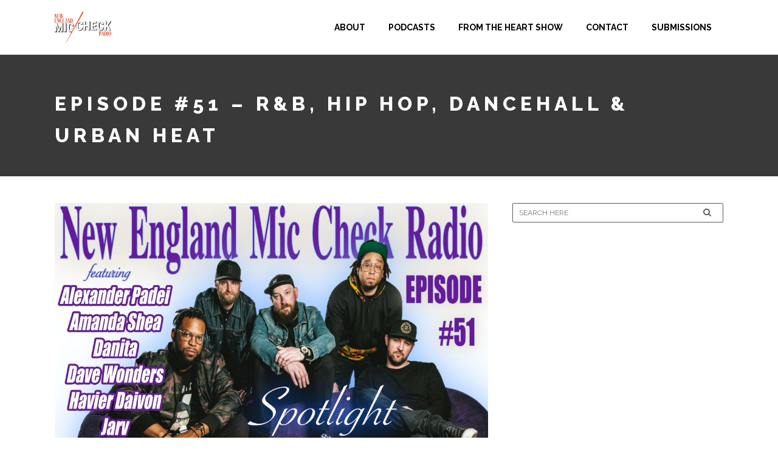

--- FILE ---
content_type: text/html; charset=UTF-8
request_url: https://nemiccheck.com/episode-51-rb-hip-hop-dancehall-urban-heat/
body_size: 16985
content:
<!DOCTYPE html>
<html lang="en-US">
<head>
	
<!-- Google tag (gtag.js) -->
<script async src="https://www.googletagmanager.com/gtag/js?id=G-85QZD3H67Z"></script>
<script>
  window.dataLayer = window.dataLayer || [];
  function gtag(){dataLayer.push(arguments);}
  gtag('js', new Date());

  gtag('config', 'G-85QZD3H67Z');
</script>
<meta name="theme-color" content="#000" />
	<meta charset="UTF-8" />

	            <meta name=viewport content="width=device-width,initial-scale=1,user-scalable=no">
            
        
        
        <link rel="profile" href="http://gmpg.org/xfn/11" />
        <link rel="pingback" href="https://nemiccheck.com/xmlrpc.php" />

        
    <meta name='robots' content='index, follow, max-image-preview:large, max-snippet:-1, max-video-preview:-1' />

	<!-- This site is optimized with the Yoast SEO plugin v26.7 - https://yoast.com/wordpress/plugins/seo/ -->
	<title>Episode #51 - R&amp;B, Hip Hop, Dancehall &amp; Urban Heat - New England Mic Check Radio</title>
	<link rel="canonical" href="https://nemiccheck.com/episode-51-rb-hip-hop-dancehall-urban-heat/" />
	<meta property="og:locale" content="en_US" />
	<meta property="og:type" content="article" />
	<meta property="og:title" content="Episode #51 - R&amp;B, Hip Hop, Dancehall &amp; Urban Heat - New England Mic Check Radio" />
	<meta property="og:description" content="Congratulations to all of these amazing artists whose song are featured on Episode #51. Your contributions are priceless and a critical part of expanding the culture. It’s an honor to be able to share your music to the world.  @Alexander_Padei @prince_smooth @danita_pg @prahlem @havierdaivon @jarvmakesmusic @djshellz @lilyrayne @themayestar @JoynerLucas @davewonderz @mirandarae_music @amandasheaallday @cakeswagg @jaelynx_ @thedutchrebelle @therealskyjonez and an exclusive interview with Spotlight Artist @STLGLD" />
	<meta property="og:url" content="https://nemiccheck.com/episode-51-rb-hip-hop-dancehall-urban-heat/" />
	<meta property="og:site_name" content="New England Mic Check Radio" />
	<meta property="article:published_time" content="2021-04-08T10:46:10+00:00" />
	<meta property="article:modified_time" content="2021-04-08T11:16:50+00:00" />
	<meta property="og:image" content="https://nemiccheck.com/wp-content/uploads/2021/04/Episode-51-Poster1.jpg" />
	<meta property="og:image:width" content="1082" />
	<meta property="og:image:height" content="1078" />
	<meta property="og:image:type" content="image/jpeg" />
	<meta name="author" content="NE Mic Check" />
	<meta name="twitter:card" content="summary_large_image" />
	<meta name="twitter:label1" content="Written by" />
	<meta name="twitter:data1" content="NE Mic Check" />
	<meta name="twitter:label2" content="Est. reading time" />
	<meta name="twitter:data2" content="1 minute" />
	<script type="application/ld+json" class="yoast-schema-graph">{"@context":"https://schema.org","@graph":[{"@type":"Article","@id":"https://nemiccheck.com/episode-51-rb-hip-hop-dancehall-urban-heat/#article","isPartOf":{"@id":"https://nemiccheck.com/episode-51-rb-hip-hop-dancehall-urban-heat/"},"author":{"name":"NE Mic Check","@id":"https://nemiccheck.com/#/schema/person/cd94250cf19471809506e6186d8122b9"},"headline":"Episode #51 &#8211; R&#038;B, Hip Hop, Dancehall &#038; Urban Heat","datePublished":"2021-04-08T10:46:10+00:00","dateModified":"2021-04-08T11:16:50+00:00","mainEntityOfPage":{"@id":"https://nemiccheck.com/episode-51-rb-hip-hop-dancehall-urban-heat/"},"wordCount":112,"publisher":{"@id":"https://nemiccheck.com/#organization"},"image":{"@id":"https://nemiccheck.com/episode-51-rb-hip-hop-dancehall-urban-heat/#primaryimage"},"thumbnailUrl":"https://nemiccheck.com/wp-content/uploads/2021/04/Episode-51-Poster1.jpg","articleSection":["Podcasts"],"inLanguage":"en-US"},{"@type":"WebPage","@id":"https://nemiccheck.com/episode-51-rb-hip-hop-dancehall-urban-heat/","url":"https://nemiccheck.com/episode-51-rb-hip-hop-dancehall-urban-heat/","name":"Episode #51 - R&B, Hip Hop, Dancehall & Urban Heat - New England Mic Check Radio","isPartOf":{"@id":"https://nemiccheck.com/#website"},"primaryImageOfPage":{"@id":"https://nemiccheck.com/episode-51-rb-hip-hop-dancehall-urban-heat/#primaryimage"},"image":{"@id":"https://nemiccheck.com/episode-51-rb-hip-hop-dancehall-urban-heat/#primaryimage"},"thumbnailUrl":"https://nemiccheck.com/wp-content/uploads/2021/04/Episode-51-Poster1.jpg","datePublished":"2021-04-08T10:46:10+00:00","dateModified":"2021-04-08T11:16:50+00:00","breadcrumb":{"@id":"https://nemiccheck.com/episode-51-rb-hip-hop-dancehall-urban-heat/#breadcrumb"},"inLanguage":"en-US","potentialAction":[{"@type":"ReadAction","target":["https://nemiccheck.com/episode-51-rb-hip-hop-dancehall-urban-heat/"]}]},{"@type":"ImageObject","inLanguage":"en-US","@id":"https://nemiccheck.com/episode-51-rb-hip-hop-dancehall-urban-heat/#primaryimage","url":"https://nemiccheck.com/wp-content/uploads/2021/04/Episode-51-Poster1.jpg","contentUrl":"https://nemiccheck.com/wp-content/uploads/2021/04/Episode-51-Poster1.jpg","width":1082,"height":1078},{"@type":"BreadcrumbList","@id":"https://nemiccheck.com/episode-51-rb-hip-hop-dancehall-urban-heat/#breadcrumb","itemListElement":[{"@type":"ListItem","position":1,"name":"Home","item":"https://nemiccheck.com/"},{"@type":"ListItem","position":2,"name":"Episode #51 &#8211; R&#038;B, Hip Hop, Dancehall &#038; Urban Heat"}]},{"@type":"WebSite","@id":"https://nemiccheck.com/#website","url":"https://nemiccheck.com/","name":"New England Mic Check Radio","description":"For the best of New England&#039;s local urban music","publisher":{"@id":"https://nemiccheck.com/#organization"},"potentialAction":[{"@type":"SearchAction","target":{"@type":"EntryPoint","urlTemplate":"https://nemiccheck.com/?s={search_term_string}"},"query-input":{"@type":"PropertyValueSpecification","valueRequired":true,"valueName":"search_term_string"}}],"inLanguage":"en-US"},{"@type":"Organization","@id":"https://nemiccheck.com/#organization","name":"New England Mic Check Radio","url":"https://nemiccheck.com/","logo":{"@type":"ImageObject","inLanguage":"en-US","@id":"https://nemiccheck.com/#/schema/logo/image/","url":"https://nemiccheck.com/wp-content/uploads/2019/09/artwork-1.jpg","contentUrl":"https://nemiccheck.com/wp-content/uploads/2019/09/artwork-1.jpg","width":2303,"height":2303,"caption":"New England Mic Check Radio"},"image":{"@id":"https://nemiccheck.com/#/schema/logo/image/"}},{"@type":"Person","@id":"https://nemiccheck.com/#/schema/person/cd94250cf19471809506e6186d8122b9","name":"NE Mic Check","image":{"@type":"ImageObject","inLanguage":"en-US","@id":"https://nemiccheck.com/#/schema/person/image/","url":"https://secure.gravatar.com/avatar/b018a5d63d9063ffdf857bb9713693e4740f98dc590fd00b4a6076059f71652a?s=96&d=mm&r=g","contentUrl":"https://secure.gravatar.com/avatar/b018a5d63d9063ffdf857bb9713693e4740f98dc590fd00b4a6076059f71652a?s=96&d=mm&r=g","caption":"NE Mic Check"}}]}</script>
	<!-- / Yoast SEO plugin. -->


<link rel='dns-prefetch' href='//fonts.googleapis.com' />
<link rel="alternate" type="application/rss+xml" title="New England Mic Check Radio &raquo; Feed" href="https://nemiccheck.com/feed/" />
<link rel="alternate" type="application/rss+xml" title="New England Mic Check Radio &raquo; Comments Feed" href="https://nemiccheck.com/comments/feed/" />
<link rel="alternate" type="application/rss+xml" title="New England Mic Check Radio &raquo; Episode #51 &#8211; R&#038;B, Hip Hop, Dancehall &#038; Urban Heat Comments Feed" href="https://nemiccheck.com/episode-51-rb-hip-hop-dancehall-urban-heat/feed/" />
<link rel="alternate" title="oEmbed (JSON)" type="application/json+oembed" href="https://nemiccheck.com/wp-json/oembed/1.0/embed?url=https%3A%2F%2Fnemiccheck.com%2Fepisode-51-rb-hip-hop-dancehall-urban-heat%2F" />
<link rel="alternate" title="oEmbed (XML)" type="text/xml+oembed" href="https://nemiccheck.com/wp-json/oembed/1.0/embed?url=https%3A%2F%2Fnemiccheck.com%2Fepisode-51-rb-hip-hop-dancehall-urban-heat%2F&#038;format=xml" />
		<!-- This site uses the Google Analytics by MonsterInsights plugin v9.11.1 - Using Analytics tracking - https://www.monsterinsights.com/ -->
							<script src="//www.googletagmanager.com/gtag/js?id=G-PTYGED4354"  data-cfasync="false" data-wpfc-render="false" type="text/javascript" async></script>
			<script data-cfasync="false" data-wpfc-render="false" type="text/javascript">
				var mi_version = '9.11.1';
				var mi_track_user = true;
				var mi_no_track_reason = '';
								var MonsterInsightsDefaultLocations = {"page_location":"https:\/\/nemiccheck.com\/episode-51-rb-hip-hop-dancehall-urban-heat\/"};
								if ( typeof MonsterInsightsPrivacyGuardFilter === 'function' ) {
					var MonsterInsightsLocations = (typeof MonsterInsightsExcludeQuery === 'object') ? MonsterInsightsPrivacyGuardFilter( MonsterInsightsExcludeQuery ) : MonsterInsightsPrivacyGuardFilter( MonsterInsightsDefaultLocations );
				} else {
					var MonsterInsightsLocations = (typeof MonsterInsightsExcludeQuery === 'object') ? MonsterInsightsExcludeQuery : MonsterInsightsDefaultLocations;
				}

								var disableStrs = [
										'ga-disable-G-PTYGED4354',
									];

				/* Function to detect opted out users */
				function __gtagTrackerIsOptedOut() {
					for (var index = 0; index < disableStrs.length; index++) {
						if (document.cookie.indexOf(disableStrs[index] + '=true') > -1) {
							return true;
						}
					}

					return false;
				}

				/* Disable tracking if the opt-out cookie exists. */
				if (__gtagTrackerIsOptedOut()) {
					for (var index = 0; index < disableStrs.length; index++) {
						window[disableStrs[index]] = true;
					}
				}

				/* Opt-out function */
				function __gtagTrackerOptout() {
					for (var index = 0; index < disableStrs.length; index++) {
						document.cookie = disableStrs[index] + '=true; expires=Thu, 31 Dec 2099 23:59:59 UTC; path=/';
						window[disableStrs[index]] = true;
					}
				}

				if ('undefined' === typeof gaOptout) {
					function gaOptout() {
						__gtagTrackerOptout();
					}
				}
								window.dataLayer = window.dataLayer || [];

				window.MonsterInsightsDualTracker = {
					helpers: {},
					trackers: {},
				};
				if (mi_track_user) {
					function __gtagDataLayer() {
						dataLayer.push(arguments);
					}

					function __gtagTracker(type, name, parameters) {
						if (!parameters) {
							parameters = {};
						}

						if (parameters.send_to) {
							__gtagDataLayer.apply(null, arguments);
							return;
						}

						if (type === 'event') {
														parameters.send_to = monsterinsights_frontend.v4_id;
							var hookName = name;
							if (typeof parameters['event_category'] !== 'undefined') {
								hookName = parameters['event_category'] + ':' + name;
							}

							if (typeof MonsterInsightsDualTracker.trackers[hookName] !== 'undefined') {
								MonsterInsightsDualTracker.trackers[hookName](parameters);
							} else {
								__gtagDataLayer('event', name, parameters);
							}
							
						} else {
							__gtagDataLayer.apply(null, arguments);
						}
					}

					__gtagTracker('js', new Date());
					__gtagTracker('set', {
						'developer_id.dZGIzZG': true,
											});
					if ( MonsterInsightsLocations.page_location ) {
						__gtagTracker('set', MonsterInsightsLocations);
					}
										__gtagTracker('config', 'G-PTYGED4354', {"forceSSL":"true","link_attribution":"true"} );
										window.gtag = __gtagTracker;										(function () {
						/* https://developers.google.com/analytics/devguides/collection/analyticsjs/ */
						/* ga and __gaTracker compatibility shim. */
						var noopfn = function () {
							return null;
						};
						var newtracker = function () {
							return new Tracker();
						};
						var Tracker = function () {
							return null;
						};
						var p = Tracker.prototype;
						p.get = noopfn;
						p.set = noopfn;
						p.send = function () {
							var args = Array.prototype.slice.call(arguments);
							args.unshift('send');
							__gaTracker.apply(null, args);
						};
						var __gaTracker = function () {
							var len = arguments.length;
							if (len === 0) {
								return;
							}
							var f = arguments[len - 1];
							if (typeof f !== 'object' || f === null || typeof f.hitCallback !== 'function') {
								if ('send' === arguments[0]) {
									var hitConverted, hitObject = false, action;
									if ('event' === arguments[1]) {
										if ('undefined' !== typeof arguments[3]) {
											hitObject = {
												'eventAction': arguments[3],
												'eventCategory': arguments[2],
												'eventLabel': arguments[4],
												'value': arguments[5] ? arguments[5] : 1,
											}
										}
									}
									if ('pageview' === arguments[1]) {
										if ('undefined' !== typeof arguments[2]) {
											hitObject = {
												'eventAction': 'page_view',
												'page_path': arguments[2],
											}
										}
									}
									if (typeof arguments[2] === 'object') {
										hitObject = arguments[2];
									}
									if (typeof arguments[5] === 'object') {
										Object.assign(hitObject, arguments[5]);
									}
									if ('undefined' !== typeof arguments[1].hitType) {
										hitObject = arguments[1];
										if ('pageview' === hitObject.hitType) {
											hitObject.eventAction = 'page_view';
										}
									}
									if (hitObject) {
										action = 'timing' === arguments[1].hitType ? 'timing_complete' : hitObject.eventAction;
										hitConverted = mapArgs(hitObject);
										__gtagTracker('event', action, hitConverted);
									}
								}
								return;
							}

							function mapArgs(args) {
								var arg, hit = {};
								var gaMap = {
									'eventCategory': 'event_category',
									'eventAction': 'event_action',
									'eventLabel': 'event_label',
									'eventValue': 'event_value',
									'nonInteraction': 'non_interaction',
									'timingCategory': 'event_category',
									'timingVar': 'name',
									'timingValue': 'value',
									'timingLabel': 'event_label',
									'page': 'page_path',
									'location': 'page_location',
									'title': 'page_title',
									'referrer' : 'page_referrer',
								};
								for (arg in args) {
																		if (!(!args.hasOwnProperty(arg) || !gaMap.hasOwnProperty(arg))) {
										hit[gaMap[arg]] = args[arg];
									} else {
										hit[arg] = args[arg];
									}
								}
								return hit;
							}

							try {
								f.hitCallback();
							} catch (ex) {
							}
						};
						__gaTracker.create = newtracker;
						__gaTracker.getByName = newtracker;
						__gaTracker.getAll = function () {
							return [];
						};
						__gaTracker.remove = noopfn;
						__gaTracker.loaded = true;
						window['__gaTracker'] = __gaTracker;
					})();
									} else {
										console.log("");
					(function () {
						function __gtagTracker() {
							return null;
						}

						window['__gtagTracker'] = __gtagTracker;
						window['gtag'] = __gtagTracker;
					})();
									}
			</script>
							<!-- / Google Analytics by MonsterInsights -->
		<style id='wp-img-auto-sizes-contain-inline-css' type='text/css'>
img:is([sizes=auto i],[sizes^="auto," i]){contain-intrinsic-size:3000px 1500px}
/*# sourceURL=wp-img-auto-sizes-contain-inline-css */
</style>
<link rel='stylesheet' id='layerslider-css' href='https://nemiccheck.com/wp-content/plugins/LayerSlider/static/layerslider/css/layerslider.css?ver=6.8.4' type='text/css' media='all' />
<style id='wp-emoji-styles-inline-css' type='text/css'>

	img.wp-smiley, img.emoji {
		display: inline !important;
		border: none !important;
		box-shadow: none !important;
		height: 1em !important;
		width: 1em !important;
		margin: 0 0.07em !important;
		vertical-align: -0.1em !important;
		background: none !important;
		padding: 0 !important;
	}
/*# sourceURL=wp-emoji-styles-inline-css */
</style>
<link rel='stylesheet' id='contact-form-7-css' href='https://nemiccheck.com/wp-content/plugins/contact-form-7/includes/css/styles.css?ver=6.1.4' type='text/css' media='all' />
<link rel='stylesheet' id='wp-components-css' href='https://nemiccheck.com/wp-includes/css/dist/components/style.min.css?ver=6.9' type='text/css' media='all' />
<link rel='stylesheet' id='godaddy-styles-css' href='https://nemiccheck.com/wp-content/plugins/coblocks/includes/Dependencies/GoDaddy/Styles/build/latest.css?ver=2.0.2' type='text/css' media='all' />
<link rel='stylesheet' id='mediaelement-css' href='https://nemiccheck.com/wp-includes/js/mediaelement/mediaelementplayer-legacy.min.css?ver=4.2.17' type='text/css' media='all' />
<link rel='stylesheet' id='wp-mediaelement-css' href='https://nemiccheck.com/wp-includes/js/mediaelement/wp-mediaelement.min.css?ver=6.9' type='text/css' media='all' />
<link rel='stylesheet' id='bodega-default-style-css' href='https://nemiccheck.com/wp-content/themes/bodega/style.css?ver=6.9' type='text/css' media='all' />
<link rel='stylesheet' id='bodega-stylesheet-css' href='https://nemiccheck.com/wp-content/themes/bodega/css/stylesheet.min.css?ver=6.9' type='text/css' media='all' />
<link rel='stylesheet' id='bodega-blog-css' href='https://nemiccheck.com/wp-content/themes/bodega/css/blog.min.css?ver=6.9' type='text/css' media='all' />
<link rel='stylesheet' id='bodega-responsive-css' href='https://nemiccheck.com/wp-content/themes/bodega/css/responsive.min.css?ver=6.9' type='text/css' media='all' />
<link rel='stylesheet' id='bodega-style-dynamic-responsive-css' href='https://nemiccheck.com/wp-content/themes/bodega/css/style_dynamic_responsive.css?ver=1677924163' type='text/css' media='all' />
<link rel='stylesheet' id='bodega-style-dynamic-css' href='https://nemiccheck.com/wp-content/themes/bodega/css/style_dynamic.css?ver=1677924163' type='text/css' media='all' />
<style id='bodega-style-dynamic-inline-css' type='text/css'>
.vc_col-has-fill>.vc_column-inner, .vc_row-has-fill+.vc_row-full-width+.vc_row>.vc_column_container>.vc_column-inner, .vc_row-has-fill+.vc_row>.vc_column_container>.vc_column-inner, .vc_row-has-fill>.vc_column_container>.vc_column-inner {
	padding-top: 0px !important;
}
.qode_image_gallery_no_space ul li div{
    overflow: hidden;
    position: relative;
    width: 100% !important;
}
.qode_image_gallery_no_space ul {
  width: 100% !important;
}

.post_excerpt {
  color: #000 !important;
}

.post_text_inner p {
   color: #000 !important;
}

.title_subtitle_holder h1 span {
  font-size: 32px !important;
  line-height: 32px !important;
  word-break: break-word !important;
}

.post_info {
font-size: 15px !important;
}
/*# sourceURL=bodega-style-dynamic-inline-css */
</style>
<link rel='stylesheet' id='bodega-font_awesome-css' href='https://nemiccheck.com/wp-content/themes/bodega/css/font-awesome/css/font-awesome.min.css?ver=6.9' type='text/css' media='all' />
<link rel='stylesheet' id='bodega-font_elegant-css' href='https://nemiccheck.com/wp-content/themes/bodega/css/elegant-icons/style.min.css?ver=6.9' type='text/css' media='all' />
<link rel='stylesheet' id='bodega-ion_icons-css' href='https://nemiccheck.com/wp-content/themes/bodega/css/ion-icons/css/ionicons.min.css?ver=6.9' type='text/css' media='all' />
<link rel='stylesheet' id='bodega-linea_icons-css' href='https://nemiccheck.com/wp-content/themes/bodega/css/linea-icons/style.css?ver=6.9' type='text/css' media='all' />
<link rel='stylesheet' id='js_composer_front-css' href='https://nemiccheck.com/wp-content/plugins/js_composer/assets/css/js_composer.min.css?ver=6.0.1' type='text/css' media='all' />
<link rel='stylesheet' id='bodega-mac-stylesheet-css' href='https://nemiccheck.com/wp-content/themes/bodega/css/mac_stylesheet.css?ver=6.9' type='text/css' media='all' />
<link rel='stylesheet' id='bodega-webkit-css' href='https://nemiccheck.com/wp-content/themes/bodega/css/webkit_stylesheet.css?ver=6.9' type='text/css' media='all' />
<link rel='stylesheet' id='bodega-google-fonts-css' href='https://fonts.googleapis.com/css?family=Open+Sans%3A100%2C100i%2C200%2C200i%2C300%2C300i%2C400%2C400i%2C500%2C500i%2C600%2C600i%2C700%2C700i%2C800%2C800i%2C900%2C900i%7CRaleway%3A100%2C100i%2C200%2C200i%2C300%2C300i%2C400%2C400i%2C500%2C500i%2C600%2C600i%2C700%2C700i%2C800%2C800i%2C900%2C900i%7CMontserrat%3A100%2C100i%2C200%2C200i%2C300%2C300i%2C400%2C400i%2C500%2C500i%2C600%2C600i%2C700%2C700i%2C800%2C800i%2C900%2C900i%3A100%2C100i%2C200%2C200i%2C300%2C300i%2C400%2C400i%2C500%2C500i%2C600%2C600i%2C700%2C700i%2C800%2C800i%2C900%2C900i%7C-1%3A100%2C100i%2C200%2C200i%2C300%2C300i%2C400%2C400i%2C500%2C500i%2C600%2C600i%2C700%2C700i%2C800%2C800i%2C900%2C900i%3A100%2C100i%2C200%2C200i%2C300%2C300i%2C400%2C400i%2C500%2C500i%2C600%2C600i%2C700%2C700i%2C800%2C800i%2C900%2C900i&#038;subset=latin%2Clatin-ext&#038;ver=1.0.0' type='text/css' media='all' />
<link rel='stylesheet' id='heateor_sss_frontend_css-css' href='https://nemiccheck.com/wp-content/plugins/sassy-social-share/public/css/sassy-social-share-public.css?ver=3.3.79' type='text/css' media='all' />
<style id='heateor_sss_frontend_css-inline-css' type='text/css'>
.heateor_sss_button_instagram span.heateor_sss_svg,a.heateor_sss_instagram span.heateor_sss_svg{background:radial-gradient(circle at 30% 107%,#fdf497 0,#fdf497 5%,#fd5949 45%,#d6249f 60%,#285aeb 90%)}.heateor_sss_horizontal_sharing .heateor_sss_svg,.heateor_sss_standard_follow_icons_container .heateor_sss_svg{color:#fff;border-width:0px;border-style:solid;border-color:transparent}.heateor_sss_horizontal_sharing .heateorSssTCBackground{color:#666}.heateor_sss_horizontal_sharing span.heateor_sss_svg:hover,.heateor_sss_standard_follow_icons_container span.heateor_sss_svg:hover{border-color:transparent;}.heateor_sss_vertical_sharing span.heateor_sss_svg,.heateor_sss_floating_follow_icons_container span.heateor_sss_svg{color:#fff;border-width:0px;border-style:solid;border-color:transparent;}.heateor_sss_vertical_sharing .heateorSssTCBackground{color:#666;}.heateor_sss_vertical_sharing span.heateor_sss_svg:hover,.heateor_sss_floating_follow_icons_container span.heateor_sss_svg:hover{border-color:transparent;}@media screen and (max-width:783px) {.heateor_sss_vertical_sharing{display:none!important}}
/*# sourceURL=heateor_sss_frontend_css-inline-css */
</style>
<script type="text/javascript" id="layerslider-greensock-js-extra">
/* <![CDATA[ */
var LS_Meta = {"v":"6.8.4"};
//# sourceURL=layerslider-greensock-js-extra
/* ]]> */
</script>
<script type="text/javascript" src="https://nemiccheck.com/wp-content/plugins/LayerSlider/static/layerslider/js/greensock.js?ver=1.19.0" id="layerslider-greensock-js"></script>
<script type="text/javascript" src="https://nemiccheck.com/wp-includes/js/jquery/jquery.min.js?ver=3.7.1" id="jquery-core-js"></script>
<script type="text/javascript" src="https://nemiccheck.com/wp-includes/js/jquery/jquery-migrate.min.js?ver=3.4.1" id="jquery-migrate-js"></script>
<script type="text/javascript" src="https://nemiccheck.com/wp-content/plugins/LayerSlider/static/layerslider/js/layerslider.kreaturamedia.jquery.js?ver=6.8.4" id="layerslider-js"></script>
<script type="text/javascript" src="https://nemiccheck.com/wp-content/plugins/LayerSlider/static/layerslider/js/layerslider.transitions.js?ver=6.8.4" id="layerslider-transitions-js"></script>
<script type="text/javascript" src="https://nemiccheck.com/wp-content/plugins/google-analytics-for-wordpress/assets/js/frontend-gtag.min.js?ver=9.11.1" id="monsterinsights-frontend-script-js" async="async" data-wp-strategy="async"></script>
<script data-cfasync="false" data-wpfc-render="false" type="text/javascript" id='monsterinsights-frontend-script-js-extra'>/* <![CDATA[ */
var monsterinsights_frontend = {"js_events_tracking":"true","download_extensions":"doc,pdf,ppt,zip,xls,docx,pptx,xlsx","inbound_paths":"[{\"path\":\"\\\/go\\\/\",\"label\":\"affiliate\"},{\"path\":\"\\\/recommend\\\/\",\"label\":\"affiliate\"}]","home_url":"https:\/\/nemiccheck.com","hash_tracking":"false","v4_id":"G-PTYGED4354"};/* ]]> */
</script>
<meta name="generator" content="Powered by LayerSlider 6.8.4 - Multi-Purpose, Responsive, Parallax, Mobile-Friendly Slider Plugin for WordPress." />
<!-- LayerSlider updates and docs at: https://layerslider.kreaturamedia.com -->
<link rel="https://api.w.org/" href="https://nemiccheck.com/wp-json/" /><link rel="alternate" title="JSON" type="application/json" href="https://nemiccheck.com/wp-json/wp/v2/posts/54987" /><link rel="EditURI" type="application/rsd+xml" title="RSD" href="https://nemiccheck.com/xmlrpc.php?rsd" />
<meta name="generator" content="WordPress 6.9" />
<link rel='shortlink' href='https://nemiccheck.com/?p=54987' />
<!--[if IE 9]><link rel="stylesheet" type="text/css" href="https://nemiccheck.com/wp-content/themes/bodega/css/ie9_stylesheet.css" media="screen"><![endif]--><meta name="generator" content="Powered by WPBakery Page Builder - drag and drop page builder for WordPress."/>
<link rel="icon" href="https://nemiccheck.com/wp-content/uploads/2019/09/cropped-favicon-1-32x32.png" sizes="32x32" />
<link rel="icon" href="https://nemiccheck.com/wp-content/uploads/2019/09/cropped-favicon-1-192x192.png" sizes="192x192" />
<link rel="apple-touch-icon" href="https://nemiccheck.com/wp-content/uploads/2019/09/cropped-favicon-1-180x180.png" />
<meta name="msapplication-TileImage" content="https://nemiccheck.com/wp-content/uploads/2019/09/cropped-favicon-1-270x270.png" />
		<style type="text/css" id="wp-custom-css">
			@media (max-width: 767px) {
	.blog_holder article h2 {
		line-height: inherit;
	}
	.content .container .container_inner.default_template_holder {
		width: 85% !important;
	}
}

footer {
	z-index: 9;
}
.gform_wrapper.gravity-theme .gfield_label {
	font-size: 18px;
}
.gform_wrapper.gravity-theme .gfield_label, .gform_wrapper.gravity-theme .field_sublabel_above .description, .gform_wrapper.gravity-theme .field_sublabel_above .gfield_description {
	color: #000;
}

.gform_wrapper.gravity-theme .field_sublabel_above .description, .gform_wrapper.gravity-theme .field_sublabel_above .gfield_description {
	font-style: italic;
}		</style>
		<noscript><style type="text/css"> .wpb_animate_when_almost_visible { opacity: 1; }</style></noscript>
</head>

<body class="wp-singular post-template-default single single-post postid-54987 single-format-audio wp-theme-bodega bodega-core-1.1  select-theme-ver-3.3 smooth_scroll wpb-js-composer js-comp-ver-6.0.1 vc_responsive">

        
    <div class="wrapper">
        <div class="wrapper_inner">

                            <script>
                    var _gaq = _gaq || [];
                    _gaq.push(['_setAccount', 'UA-149386801-1']);
                    _gaq.push(['_trackPageview']);

                    (function() {
                        var ga = document.createElement('script'); ga.type = 'text/javascript'; ga.async = true;
                        ga.src = ('https:' == document.location.protocol ? 'https://ssl' : 'http://www') + '.google-analytics.com/ga.js';
                        var s = document.getElementsByTagName('script')[0]; s.parentNode.insertBefore(ga, s);
                    })();
                </script>
            
                <header class="page_header scrolled_not_transparent dark fixed">
                <div class="header_inner clearfix">

            <!--insert start-->
                                                    <!--insert end-->
            <div class="header_top_bottom_holder">
                                <div class="header_bottom clearfix "  >
                                        <div class="container">
                        <div class="container_inner clearfix" >
                                                                                    <div class="header_inner_left">
                                                                                                    <div class="mobile_menu_button">
								<span>
									<i class="qode_icon_font_awesome fa fa-bars " ></i>								</span>
                                    </div>
                                


                                                                    <div class="logo_wrapper" >
                                                                                <div class="q_logo"><a  href="https://nemiccheck.com/"><img class="normal" src="https://www.nemiccheck.com/wp-content/uploads/2019/10/logo.png" alt="Logo"/><img class="light" src="https://nemiccheck.com/wp-content/uploads/2021/11/logo_dark.png" alt="Logo"/><img class="dark" src="https://www.nemiccheck.com/wp-content/uploads/2019/10/logo.png" alt="Logo"/><img class="sticky" src="https://nemiccheck.com/wp-content/uploads/2021/11/logo_dark.png" alt="Logo"/><img class="mobile" src="https://nemiccheck.com/wp-content/uploads/2021/11/logo_dark.png" alt="Logo"/></a></div>
                                                                            </div>
                                

                                                                                            </div>
                                                                                                                                                            <div class="header_inner_right">
                                        <div class="side_menu_button_wrapper right">
                                                                                                                                    <div class="side_menu_button">
                                                <!-- insert start-->
                                                                                                <!--insert end-->
                                                                                                                                            </div>
                                        </div>
                                    </div>
                                                                                                <nav class="main_menu drop_down right">
                                    <ul id="menu-rest" class=""><li id="nav-menu-item-62776" class="menu-item menu-item-type-post_type menu-item-object-page  narrow"><a href="https://nemiccheck.com/about/" class=""><span class="item_inner"><i class="menu_icon blank fa"></i>About</span><span class="plus"></span></a></li>
<li id="nav-menu-item-50556" class="menu-item menu-item-type-post_type menu-item-object-page  narrow"><a href="https://nemiccheck.com/podcast-2/" class=""><span class="item_inner"><i class="menu_icon blank fa"></i>Podcasts</span><span class="plus"></span></a></li>
<li id="nav-menu-item-57090" class="menu-item menu-item-type-post_type menu-item-object-page  narrow"><a href="https://nemiccheck.com/from-the-heart-hip-hop-review-show/" class=""><span class="item_inner"><i class="menu_icon blank fa"></i>From The Heart Show</span><span class="plus"></span></a></li>
<li id="nav-menu-item-51074" class="menu-item menu-item-type-post_type menu-item-object-page  narrow"><a href="https://nemiccheck.com/contact/" class=""><span class="item_inner"><i class="menu_icon blank fa"></i>Contact</span><span class="plus"></span></a></li>
<li id="nav-menu-item-50555" class="menu-item menu-item-type-post_type menu-item-object-page  narrow"><a href="https://nemiccheck.com/submissions/" class=""><span class="item_inner"><i class="menu_icon blank fa"></i>Submissions</span><span class="plus"></span></a></li>
</ul>                                </nav>
                                                                                                                                                            <nav class="mobile_menu">
                                    <ul id="menu-rest-1" class=""><li id="mobile-menu-item-62776" class="menu-item menu-item-type-post_type menu-item-object-page "><a href="https://nemiccheck.com/about/" class=""><span>About</span></a><span class="mobile_arrow"><i class="fa fa-angle-right"></i><i class="fa fa-angle-down"></i></span></li>
<li id="mobile-menu-item-50556" class="menu-item menu-item-type-post_type menu-item-object-page "><a href="https://nemiccheck.com/podcast-2/" class=""><span>Podcasts</span></a><span class="mobile_arrow"><i class="fa fa-angle-right"></i><i class="fa fa-angle-down"></i></span></li>
<li id="mobile-menu-item-57090" class="menu-item menu-item-type-post_type menu-item-object-page "><a href="https://nemiccheck.com/from-the-heart-hip-hop-review-show/" class=""><span>From The Heart Show</span></a><span class="mobile_arrow"><i class="fa fa-angle-right"></i><i class="fa fa-angle-down"></i></span></li>
<li id="mobile-menu-item-51074" class="menu-item menu-item-type-post_type menu-item-object-page "><a href="https://nemiccheck.com/contact/" class=""><span>Contact</span></a><span class="mobile_arrow"><i class="fa fa-angle-right"></i><i class="fa fa-angle-down"></i></span></li>
<li id="mobile-menu-item-50555" class="menu-item menu-item-type-post_type menu-item-object-page "><a href="https://nemiccheck.com/submissions/" class=""><span>Submissions</span></a><span class="mobile_arrow"><i class="fa fa-angle-right"></i><i class="fa fa-angle-down"></i></span></li>
</ul>                                </nav>
                                                            </div>
                        </div>
                                            </div>
                </div>
            </div>

    </header>
                <a id='back_to_top' class="" href='#'>
			<span class="qode_icon_stack">
				<span aria-hidden="true" class="qode_icon_font_elegant arrow_carrot-up  " ></span>			</span>
    </a>
                        
            <div class="content content_top_margin">

                
                
                <div class="content_inner">
                    					<div class="title_outer title_without_animation"  data-height="200">
		<div class="title position_left standard_title" style="height:200px;">
			<div class="image not_responsive"></div>
			
			<div class="title_holder"  style="height:200px;">
				<div class="container">
					<div class="container_inner clearfix">
						<div class="title_subtitle_holder title_content_background" >
															
									
                                                                        										<h1><span >Episode #51 &#8211; R&#038;B, Hip Hop, Dancehall &#038; Urban Heat</span></h1>
									
									
									

									
															
						</div>
					</div>
				</div>
			</div>
					</div>
	</div>
								<div class="container">
					<div class="container_inner default_template_holder" >
				
												
							<div class="two_columns_66_33 background_color_sidebar grid2 clearfix">
							<div class="column1 content_left_from_sidebar">
											
									<div class="column_inner">
										<div class="blog_holder blog_single blog_standard_type">
													<article id="post-54987" class="post-54987 post type-post status-publish format-audio has-post-thumbnail hentry category-podcasts post_format-post-format-audio">
			<div class="post_content_holder">				
                                        <div class="post_image">
                            <img width="1082" height="1078" src="https://nemiccheck.com/wp-content/uploads/2021/04/Episode-51-Poster1.jpg" class="attachment-full size-full wp-post-image" alt="" decoding="async" fetchpriority="high" srcset="https://nemiccheck.com/wp-content/uploads/2021/04/Episode-51-Poster1.jpg 1082w, https://nemiccheck.com/wp-content/uploads/2021/04/Episode-51-Poster1-300x300.jpg 300w, https://nemiccheck.com/wp-content/uploads/2021/04/Episode-51-Poster1-1024x1020.jpg 1024w, https://nemiccheck.com/wp-content/uploads/2021/04/Episode-51-Poster1-150x150.jpg 150w, https://nemiccheck.com/wp-content/uploads/2021/04/Episode-51-Poster1-768x765.jpg 768w, https://nemiccheck.com/wp-content/uploads/2021/04/Episode-51-Poster1-700x697.jpg 700w, https://nemiccheck.com/wp-content/uploads/2021/04/Episode-51-Poster1-400x400.jpg 400w, https://nemiccheck.com/wp-content/uploads/2021/04/Episode-51-Poster1-600x598.jpg 600w, https://nemiccheck.com/wp-content/uploads/2021/04/Episode-51-Poster1-100x100.jpg 100w" sizes="(max-width: 1082px) 100vw, 1082px" />                        </div>
                				<div class="audio_image">
					<audio class="blog_audio" src="https://nemiccheck.com/podcasts/ep51.mp3" controls="controls">
						Your browser don&#039;t support audio player					</audio>
				</div>
                <div class="post_text">
                    <div class="post_text_inner">
						<h2>
							Episode #51 &#8211; R&#038;B, Hip Hop, Dancehall &#038; Urban Heat						</h2>
							
							<div class="post_info">
								<div class="date">
	
	<span class="date_text">Posted on</span>
	April 8, 2021
	</div><div class="blog_like">
	<a href="#" class="qode-like" id="qode-like-54987" title="Like this"><i class='icon_heart'></i><span>6</span></span></a></div>							</div>
												<div class='heateorSssClear'></div><div  class='heateor_sss_sharing_container heateor_sss_horizontal_sharing' data-heateor-sss-href='https://nemiccheck.com/episode-51-rb-hip-hop-dancehall-urban-heat/'><div class='heateor_sss_sharing_title' style="font-weight:bold" >Spread the love</div><div class="heateor_sss_sharing_ul"><a aria-label="Facebook" class="heateor_sss_facebook" href="https://www.facebook.com/sharer/sharer.php?u=https%3A%2F%2Fnemiccheck.com%2Fepisode-51-rb-hip-hop-dancehall-urban-heat%2F" title="Facebook" rel="nofollow noopener" target="_blank" style="font-size:32px!important;box-shadow:none;display:inline-block;vertical-align:middle"><span class="heateor_sss_svg" style="background-color:#0765FE;width:35px;height:35px;border-radius:999px;display:inline-block;opacity:1;float:left;font-size:32px;box-shadow:none;display:inline-block;font-size:16px;padding:0 4px;vertical-align:middle;background-repeat:repeat;overflow:hidden;padding:0;cursor:pointer;box-sizing:content-box"><svg style="display:block;border-radius:999px;" focusable="false" aria-hidden="true" xmlns="http://www.w3.org/2000/svg" width="100%" height="100%" viewBox="0 0 32 32"><path fill="#fff" d="M28 16c0-6.627-5.373-12-12-12S4 9.373 4 16c0 5.628 3.875 10.35 9.101 11.647v-7.98h-2.474V16H13.1v-1.58c0-4.085 1.849-5.978 5.859-5.978.76 0 2.072.15 2.608.298v3.325c-.283-.03-.775-.045-1.386-.045-1.967 0-2.728.745-2.728 2.683V16h3.92l-.673 3.667h-3.247v8.245C23.395 27.195 28 22.135 28 16Z"></path></svg></span></a><a aria-label="Twitter" class="heateor_sss_button_twitter" href="https://twitter.com/intent/tweet?text=Episode%20%2351%20-%20R%26B%2C%20Hip%20Hop%2C%20Dancehall%20%26%20Urban%20Heat&url=https%3A%2F%2Fnemiccheck.com%2Fepisode-51-rb-hip-hop-dancehall-urban-heat%2F" title="Twitter" rel="nofollow noopener" target="_blank" style="font-size:32px!important;box-shadow:none;display:inline-block;vertical-align:middle"><span class="heateor_sss_svg heateor_sss_s__default heateor_sss_s_twitter" style="background-color:#55acee;width:35px;height:35px;border-radius:999px;display:inline-block;opacity:1;float:left;font-size:32px;box-shadow:none;display:inline-block;font-size:16px;padding:0 4px;vertical-align:middle;background-repeat:repeat;overflow:hidden;padding:0;cursor:pointer;box-sizing:content-box"><svg style="display:block;border-radius:999px;" focusable="false" aria-hidden="true" xmlns="http://www.w3.org/2000/svg" width="100%" height="100%" viewBox="-4 -4 39 39"><path d="M28 8.557a9.913 9.913 0 0 1-2.828.775 4.93 4.93 0 0 0 2.166-2.725 9.738 9.738 0 0 1-3.13 1.194 4.92 4.92 0 0 0-3.593-1.55 4.924 4.924 0 0 0-4.794 6.049c-4.09-.21-7.72-2.17-10.15-5.15a4.942 4.942 0 0 0-.665 2.477c0 1.71.87 3.214 2.19 4.1a4.968 4.968 0 0 1-2.23-.616v.06c0 2.39 1.7 4.38 3.952 4.83-.414.115-.85.174-1.297.174-.318 0-.626-.03-.928-.086a4.935 4.935 0 0 0 4.6 3.42 9.893 9.893 0 0 1-6.114 2.107c-.398 0-.79-.023-1.175-.068a13.953 13.953 0 0 0 7.55 2.213c9.056 0 14.01-7.507 14.01-14.013 0-.213-.005-.426-.015-.637.96-.695 1.795-1.56 2.455-2.55z" fill="#fff"></path></svg></span></a><a aria-label="Reddit" class="heateor_sss_button_reddit" href="https://reddit.com/submit?url=https%3A%2F%2Fnemiccheck.com%2Fepisode-51-rb-hip-hop-dancehall-urban-heat%2F&title=Episode%20%2351%20-%20R%26B%2C%20Hip%20Hop%2C%20Dancehall%20%26%20Urban%20Heat" title="Reddit" rel="nofollow noopener" target="_blank" style="font-size:32px!important;box-shadow:none;display:inline-block;vertical-align:middle"><span class="heateor_sss_svg heateor_sss_s__default heateor_sss_s_reddit" style="background-color:#ff5700;width:35px;height:35px;border-radius:999px;display:inline-block;opacity:1;float:left;font-size:32px;box-shadow:none;display:inline-block;font-size:16px;padding:0 4px;vertical-align:middle;background-repeat:repeat;overflow:hidden;padding:0;cursor:pointer;box-sizing:content-box"><svg style="display:block;border-radius:999px;" focusable="false" aria-hidden="true" xmlns="http://www.w3.org/2000/svg" width="100%" height="100%" viewBox="-3.5 -3.5 39 39"><path d="M28.543 15.774a2.953 2.953 0 0 0-2.951-2.949 2.882 2.882 0 0 0-1.9.713 14.075 14.075 0 0 0-6.85-2.044l1.38-4.349 3.768.884a2.452 2.452 0 1 0 .24-1.176l-4.274-1a.6.6 0 0 0-.709.4l-1.659 5.224a14.314 14.314 0 0 0-7.316 2.029 2.908 2.908 0 0 0-1.872-.681 2.942 2.942 0 0 0-1.618 5.4 5.109 5.109 0 0 0-.062.765c0 4.158 5.037 7.541 11.229 7.541s11.22-3.383 11.22-7.541a5.2 5.2 0 0 0-.053-.706 2.963 2.963 0 0 0 1.427-2.51zm-18.008 1.88a1.753 1.753 0 0 1 1.73-1.74 1.73 1.73 0 0 1 1.709 1.74 1.709 1.709 0 0 1-1.709 1.711 1.733 1.733 0 0 1-1.73-1.711zm9.565 4.968a5.573 5.573 0 0 1-4.081 1.272h-.032a5.576 5.576 0 0 1-4.087-1.272.6.6 0 0 1 .844-.854 4.5 4.5 0 0 0 3.238.927h.032a4.5 4.5 0 0 0 3.237-.927.6.6 0 1 1 .844.854zm-.331-3.256a1.726 1.726 0 1 1 1.709-1.712 1.717 1.717 0 0 1-1.712 1.712z" fill="#fff"/></svg></span></a><a aria-label="Linkedin" class="heateor_sss_button_linkedin" href="https://www.linkedin.com/sharing/share-offsite/?url=https%3A%2F%2Fnemiccheck.com%2Fepisode-51-rb-hip-hop-dancehall-urban-heat%2F" title="Linkedin" rel="nofollow noopener" target="_blank" style="font-size:32px!important;box-shadow:none;display:inline-block;vertical-align:middle"><span class="heateor_sss_svg heateor_sss_s__default heateor_sss_s_linkedin" style="background-color:#0077b5;width:35px;height:35px;border-radius:999px;display:inline-block;opacity:1;float:left;font-size:32px;box-shadow:none;display:inline-block;font-size:16px;padding:0 4px;vertical-align:middle;background-repeat:repeat;overflow:hidden;padding:0;cursor:pointer;box-sizing:content-box"><svg style="display:block;border-radius:999px;" focusable="false" aria-hidden="true" xmlns="http://www.w3.org/2000/svg" width="100%" height="100%" viewBox="0 0 32 32"><path d="M6.227 12.61h4.19v13.48h-4.19V12.61zm2.095-6.7a2.43 2.43 0 0 1 0 4.86c-1.344 0-2.428-1.09-2.428-2.43s1.084-2.43 2.428-2.43m4.72 6.7h4.02v1.84h.058c.56-1.058 1.927-2.176 3.965-2.176 4.238 0 5.02 2.792 5.02 6.42v7.395h-4.183v-6.56c0-1.564-.03-3.574-2.178-3.574-2.18 0-2.514 1.7-2.514 3.46v6.668h-4.187V12.61z" fill="#fff"></path></svg></span></a><a aria-label="Gmail" class="heateor_sss_button_google_gmail" href="https://mail.google.com/mail/?ui=2&view=cm&fs=1&tf=1&su=Episode%20%2351%20-%20R%26B%2C%20Hip%20Hop%2C%20Dancehall%20%26%20Urban%20Heat&body=Link:https%3A%2F%2Fnemiccheck.com%2Fepisode-51-rb-hip-hop-dancehall-urban-heat%2F" title="Google Gmail" rel="nofollow noopener" target="_blank" style="font-size:32px!important;box-shadow:none;display:inline-block;vertical-align:middle"><span class="heateor_sss_svg heateor_sss_s__default heateor_sss_s_Google_Gmail" style="background-color:#e5e5e5;width:35px;height:35px;border-radius:999px;display:inline-block;opacity:1;float:left;font-size:32px;box-shadow:none;display:inline-block;font-size:16px;padding:0 4px;vertical-align:middle;background-repeat:repeat;overflow:hidden;padding:0;cursor:pointer;box-sizing:content-box"><svg style="display:block;border-radius:999px;" focusable="false" aria-hidden="true" xmlns="http://www.w3.org/2000/svg" width="100%" height="100%" viewBox="0 0 32 32"><path fill="#fff" d="M2.902 6.223h26.195v19.554H2.902z"></path><path fill="#E14C41" class="heateor_sss_no_fill" d="M2.902 25.777h26.195V6.223H2.902v19.554zm22.44-4.007v3.806H6.955v-3.6h.032l.093-.034 6.9-5.558 2.09 1.77 1.854-1.63 7.42 5.246zm0-.672l-7.027-4.917 7.028-6.09V21.1zm-1.17-14.67l-.947.905c-2.356 2.284-4.693 4.75-7.17 6.876l-.078.06L8.062 6.39l16.11.033zm-10.597 9.61l-6.62 5.294.016-10.914 6.607 5.62"></path></svg></span></a><a aria-label="Instagram" class="heateor_sss_button_instagram" href="https://www.instagram.com/newenglandmiccheck" title="Instagram" rel="nofollow noopener" target="_blank" style="font-size:32px!important;box-shadow:none;display:inline-block;vertical-align:middle"><span class="heateor_sss_svg" style="background-color:#53beee;width:35px;height:35px;border-radius:999px;display:inline-block;opacity:1;float:left;font-size:32px;box-shadow:none;display:inline-block;font-size:16px;padding:0 4px;vertical-align:middle;background-repeat:repeat;overflow:hidden;padding:0;cursor:pointer;box-sizing:content-box"><svg style="display:block;border-radius:999px;" version="1.1" viewBox="-10 -10 148 148" width="100%" height="100%" xml:space="preserve" xmlns="http://www.w3.org/2000/svg" xmlns:xlink="http://www.w3.org/1999/xlink"><g><g><path d="M86,112H42c-14.336,0-26-11.663-26-26V42c0-14.337,11.664-26,26-26h44c14.337,0,26,11.663,26,26v44 C112,100.337,100.337,112,86,112z M42,24c-9.925,0-18,8.074-18,18v44c0,9.925,8.075,18,18,18h44c9.926,0,18-8.075,18-18V42 c0-9.926-8.074-18-18-18H42z" fill="#fff"></path></g><g><path d="M64,88c-13.234,0-24-10.767-24-24c0-13.234,10.766-24,24-24s24,10.766,24,24C88,77.233,77.234,88,64,88z M64,48c-8.822,0-16,7.178-16,16s7.178,16,16,16c8.822,0,16-7.178,16-16S72.822,48,64,48z" fill="#fff"></path></g><g><circle cx="89.5" cy="38.5" fill="#fff" r="5.5"></circle></g></g></svg></span></a><a class="heateor_sss_more" aria-label="More" title="More" rel="nofollow noopener" style="font-size: 32px!important;border:0;box-shadow:none;display:inline-block!important;font-size:16px;padding:0 4px;vertical-align: middle;display:inline;" href="https://nemiccheck.com/episode-51-rb-hip-hop-dancehall-urban-heat/" onclick="event.preventDefault()"><span class="heateor_sss_svg" style="background-color:#ee8e2d;width:35px;height:35px;border-radius:999px;display:inline-block!important;opacity:1;float:left;font-size:32px!important;box-shadow:none;display:inline-block;font-size:16px;padding:0 4px;vertical-align:middle;display:inline;background-repeat:repeat;overflow:hidden;padding:0;cursor:pointer;box-sizing:content-box;" onclick="heateorSssMoreSharingPopup(this, 'https://nemiccheck.com/episode-51-rb-hip-hop-dancehall-urban-heat/', 'Episode%20%2351%20-%20R%26B%2C%20Hip%20Hop%2C%20Dancehall%20%26%20Urban%20Heat', '' )"><svg xmlns="http://www.w3.org/2000/svg" xmlns:xlink="http://www.w3.org/1999/xlink" viewBox="-.3 0 32 32" version="1.1" width="100%" height="100%" style="display:block;border-radius:999px;" xml:space="preserve"><g><path fill="#fff" d="M18 14V8h-4v6H8v4h6v6h4v-6h6v-4h-6z" fill-rule="evenodd"></path></g></svg></span></a></div><div class="heateorSssClear"></div></div><div class='heateorSssClear'></div><div      class="vc_row wpb_row section " style=' text-align:left;'><div class=" full_section_inner clearfix"><div class="wpb_column vc_column_container vc_col-sm-12"><div class="vc_column-inner"><div class="wpb_wrapper">
	<div class="wpb_text_column wpb_content_element ">
		<div class="wpb_wrapper">
			<p><b>Congratulations to all of these amazing artists whose song are featured on Episode #51.  Your contributions are priceless and a critical part of expanding the culture.  It’s an honor to be able to share your music to the world.</b></p>
<p>@Alexander_Padei @prince_smooth @danita_pg @prahlem @havierdaivon @jarvmakesmusic @djshellz @lilyrayne @themayestar @JoynerLucas @davewonderz @mirandarae_music @amandasheaallday @cakeswagg @jaelynx_ @thedutchrebelle @therealskyjonez and an exclusive interview with <b>Spotlight Artist @STLGLD</b></p>

		</div> 
	</div> </div></div></div></div></div>
								
                    </div>
                </div>
			</div>
		</article>

										</div>
										
										<br/><br/> 
									</div>
								</div>	
								<div class="column2"> 
										<div class="column_inner">
		<aside class="sidebar">
							
			<div id="search-2" class="widget widget_search posts_holder"><form role="search" method="get" id="searchform" action="https://nemiccheck.com/">
    <div><label class="screen-reader-text" for="s">Search for:</label>
        <input type="text" value="" placeholder="Search Here" name="s" id="s" />
        <input type="submit" id="searchsubmit" value="&#xf002" />
    </div>
</form></div>		</aside>
	</div>
								</div>
							</div>
											</div>
				</div>
			</div>						
	




    </div> <!-- close div.content_inner -->
</div>  <!-- close div.content -->



<footer class="footer_border_columns">
	<div class="footer_inner clearfix">
				            			<div class="footer_bottom_holder">
                <div class="footer_bottom_holder_inner">
                                        <div class="container">
                        <div class="container_inner">
                            
                                                                <div class="column_inner">
                                        			<div class="textwidget"><div align="center">
<a href="">
<img src="https://nemiccheck.com/wp-content/uploads/2019/09/logo_dark.png" style="max-width: 60%; width: 300px;" />
</a>

<div class="separator  transparent position_center  " style="margin-top:0px;margin-bottom:20px"></div>

<h5 style="text-align: center;"><span style="color: #ffffff;">Where New England's Top Urban Recording Artists TURN UP!<br/></span></h5>
<h6 style="text-align: center;"><span style="color: #ffffff;">&copy; 2023 New England Mic Check Radio</span></h6>

<div class="separator  transparent position_center  " style="margin-top:0px;margin-bottom:15px"></div>


<span class="q_icon_shade q_icon_shortcode font_awesome circle  " data-hover-border-color=#9f9f9f data-hover-background-color=#9f9f9f  style="background-color: #ffffff;border-color: #2b2b2b;border-width: 1px!important; border-style:solid;margin: 0 10px 0 3px;line-height:25px;width:25px;height:25px; "><a href="https://www.facebook.com/newengland.miccheck" target="_blank" style="color: #2b2b2b;" ><i class="qode_icon_font_awesome fa fa-facebook " style="color: #2b2b2b;vertical-align:bottom;line-height:25px;font-size: 16px; " ></i></a></span><span class="q_icon_shade q_icon_shortcode font_awesome circle  " data-hover-border-color=#9f9f9f data-hover-background-color=#9f9f9f  style="background-color: #ffffff;border-color: #2b2b2b;border-width: 1px!important; border-style:solid;margin: 0 10px 0 3px;line-height:25px;width:25px;height:25px; "><a href="http://twitter.com" target="_blank" style="color: #2b2b2b;" ><i class="qode_icon_font_awesome fa fa-twitter " style="color: #2b2b2b;vertical-align:bottom;line-height:25px;font-size: 16px; " ></i></a></span><span class="q_icon_shade q_icon_shortcode font_awesome circle  " data-hover-border-color=#9f9f9f data-hover-background-color=#9f9f9f  style="background-color: #ffffff;border-color: #2b2b2b;border-width: 1px!important; border-style:solid;margin: 0 10px 0 3px;line-height:25px;width:25px;height:25px; "><a href="https://www.instagram.com/newenglandmiccheck/" target="_blank" style="color: #2b2b2b;" ><i class="qode_icon_font_awesome fa fa-instagram " style="color: #2b2b2b;vertical-align:bottom;line-height:25px;font-size: 16px; " ></i></a></span>
</div></div>
		                                    </div>
                                                                                        </div>
                    </div>
                                </div>
			</div>
            			</div>
</footer>
</div> <!-- close div.wrapper_inner  -->
</div> <!-- close div.wrapper -->
<script type="speculationrules">
{"prefetch":[{"source":"document","where":{"and":[{"href_matches":"/*"},{"not":{"href_matches":["/wp-*.php","/wp-admin/*","/wp-content/uploads/*","/wp-content/*","/wp-content/plugins/*","/wp-content/themes/bodega/*","/*\\?(.+)"]}},{"not":{"selector_matches":"a[rel~=\"nofollow\"]"}},{"not":{"selector_matches":".no-prefetch, .no-prefetch a"}}]},"eagerness":"conservative"}]}
</script>
<script type="text/javascript" src="https://nemiccheck.com/wp-content/plugins/coblocks/dist/js/coblocks-animation.js?ver=3.1.16" id="coblocks-animation-js"></script>
<script type="text/javascript" src="https://nemiccheck.com/wp-includes/js/dist/hooks.min.js?ver=dd5603f07f9220ed27f1" id="wp-hooks-js"></script>
<script type="text/javascript" src="https://nemiccheck.com/wp-includes/js/dist/i18n.min.js?ver=c26c3dc7bed366793375" id="wp-i18n-js"></script>
<script type="text/javascript" id="wp-i18n-js-after">
/* <![CDATA[ */
wp.i18n.setLocaleData( { 'text direction\u0004ltr': [ 'ltr' ] } );
//# sourceURL=wp-i18n-js-after
/* ]]> */
</script>
<script type="text/javascript" src="https://nemiccheck.com/wp-content/plugins/contact-form-7/includes/swv/js/index.js?ver=6.1.4" id="swv-js"></script>
<script type="text/javascript" id="contact-form-7-js-before">
/* <![CDATA[ */
var wpcf7 = {
    "api": {
        "root": "https:\/\/nemiccheck.com\/wp-json\/",
        "namespace": "contact-form-7\/v1"
    }
};
//# sourceURL=contact-form-7-js-before
/* ]]> */
</script>
<script type="text/javascript" src="https://nemiccheck.com/wp-content/plugins/contact-form-7/includes/js/index.js?ver=6.1.4" id="contact-form-7-js"></script>
<script type="text/javascript" src="https://nemiccheck.com/wp-includes/js/jquery/ui/core.min.js?ver=1.13.3" id="jquery-ui-core-js"></script>
<script type="text/javascript" src="https://nemiccheck.com/wp-includes/js/jquery/ui/mouse.min.js?ver=1.13.3" id="jquery-ui-mouse-js"></script>
<script type="text/javascript" src="https://nemiccheck.com/wp-includes/js/jquery/ui/draggable.min.js?ver=1.13.3" id="jquery-ui-draggable-js"></script>
<script type="text/javascript" src="https://nemiccheck.com/wp-includes/js/jquery/ui/droppable.min.js?ver=1.13.3" id="jquery-ui-droppable-js"></script>
<script type="text/javascript" src="https://nemiccheck.com/wp-includes/js/jquery/ui/resizable.min.js?ver=1.13.3" id="jquery-ui-resizable-js"></script>
<script type="text/javascript" src="https://nemiccheck.com/wp-includes/js/jquery/ui/selectable.min.js?ver=1.13.3" id="jquery-ui-selectable-js"></script>
<script type="text/javascript" src="https://nemiccheck.com/wp-includes/js/jquery/ui/sortable.min.js?ver=1.13.3" id="jquery-ui-sortable-js"></script>
<script type="text/javascript" src="https://nemiccheck.com/wp-includes/js/jquery/ui/accordion.min.js?ver=1.13.3" id="jquery-ui-accordion-js"></script>
<script type="text/javascript" src="https://nemiccheck.com/wp-includes/js/jquery/ui/menu.min.js?ver=1.13.3" id="jquery-ui-menu-js"></script>
<script type="text/javascript" src="https://nemiccheck.com/wp-includes/js/dist/dom-ready.min.js?ver=f77871ff7694fffea381" id="wp-dom-ready-js"></script>
<script type="text/javascript" src="https://nemiccheck.com/wp-includes/js/dist/a11y.min.js?ver=cb460b4676c94bd228ed" id="wp-a11y-js"></script>
<script type="text/javascript" src="https://nemiccheck.com/wp-includes/js/jquery/ui/autocomplete.min.js?ver=1.13.3" id="jquery-ui-autocomplete-js"></script>
<script type="text/javascript" src="https://nemiccheck.com/wp-includes/js/jquery/ui/controlgroup.min.js?ver=1.13.3" id="jquery-ui-controlgroup-js"></script>
<script type="text/javascript" src="https://nemiccheck.com/wp-includes/js/jquery/ui/checkboxradio.min.js?ver=1.13.3" id="jquery-ui-checkboxradio-js"></script>
<script type="text/javascript" src="https://nemiccheck.com/wp-includes/js/jquery/ui/button.min.js?ver=1.13.3" id="jquery-ui-button-js"></script>
<script type="text/javascript" src="https://nemiccheck.com/wp-includes/js/jquery/ui/datepicker.min.js?ver=1.13.3" id="jquery-ui-datepicker-js"></script>
<script type="text/javascript" id="jquery-ui-datepicker-js-after">
/* <![CDATA[ */
jQuery(function(jQuery){jQuery.datepicker.setDefaults({"closeText":"Close","currentText":"Today","monthNames":["January","February","March","April","May","June","July","August","September","October","November","December"],"monthNamesShort":["Jan","Feb","Mar","Apr","May","Jun","Jul","Aug","Sep","Oct","Nov","Dec"],"nextText":"Next","prevText":"Previous","dayNames":["Sunday","Monday","Tuesday","Wednesday","Thursday","Friday","Saturday"],"dayNamesShort":["Sun","Mon","Tue","Wed","Thu","Fri","Sat"],"dayNamesMin":["S","M","T","W","T","F","S"],"dateFormat":"MM d, yy","firstDay":1,"isRTL":false});});
//# sourceURL=jquery-ui-datepicker-js-after
/* ]]> */
</script>
<script type="text/javascript" src="https://nemiccheck.com/wp-includes/js/jquery/ui/dialog.min.js?ver=1.13.3" id="jquery-ui-dialog-js"></script>
<script type="text/javascript" src="https://nemiccheck.com/wp-includes/js/jquery/ui/effect.min.js?ver=1.13.3" id="jquery-effects-core-js"></script>
<script type="text/javascript" src="https://nemiccheck.com/wp-includes/js/jquery/ui/effect-blind.min.js?ver=1.13.3" id="jquery-effects-blind-js"></script>
<script type="text/javascript" src="https://nemiccheck.com/wp-includes/js/jquery/ui/effect-bounce.min.js?ver=1.13.3" id="jquery-effects-bounce-js"></script>
<script type="text/javascript" src="https://nemiccheck.com/wp-includes/js/jquery/ui/effect-clip.min.js?ver=1.13.3" id="jquery-effects-clip-js"></script>
<script type="text/javascript" src="https://nemiccheck.com/wp-includes/js/jquery/ui/effect-drop.min.js?ver=1.13.3" id="jquery-effects-drop-js"></script>
<script type="text/javascript" src="https://nemiccheck.com/wp-includes/js/jquery/ui/effect-explode.min.js?ver=1.13.3" id="jquery-effects-explode-js"></script>
<script type="text/javascript" src="https://nemiccheck.com/wp-includes/js/jquery/ui/effect-fade.min.js?ver=1.13.3" id="jquery-effects-fade-js"></script>
<script type="text/javascript" src="https://nemiccheck.com/wp-includes/js/jquery/ui/effect-fold.min.js?ver=1.13.3" id="jquery-effects-fold-js"></script>
<script type="text/javascript" src="https://nemiccheck.com/wp-includes/js/jquery/ui/effect-highlight.min.js?ver=1.13.3" id="jquery-effects-highlight-js"></script>
<script type="text/javascript" src="https://nemiccheck.com/wp-includes/js/jquery/ui/effect-pulsate.min.js?ver=1.13.3" id="jquery-effects-pulsate-js"></script>
<script type="text/javascript" src="https://nemiccheck.com/wp-includes/js/jquery/ui/effect-size.min.js?ver=1.13.3" id="jquery-effects-size-js"></script>
<script type="text/javascript" src="https://nemiccheck.com/wp-includes/js/jquery/ui/effect-scale.min.js?ver=1.13.3" id="jquery-effects-scale-js"></script>
<script type="text/javascript" src="https://nemiccheck.com/wp-includes/js/jquery/ui/effect-shake.min.js?ver=1.13.3" id="jquery-effects-shake-js"></script>
<script type="text/javascript" src="https://nemiccheck.com/wp-includes/js/jquery/ui/effect-slide.min.js?ver=1.13.3" id="jquery-effects-slide-js"></script>
<script type="text/javascript" src="https://nemiccheck.com/wp-includes/js/jquery/ui/effect-transfer.min.js?ver=1.13.3" id="jquery-effects-transfer-js"></script>
<script type="text/javascript" src="https://nemiccheck.com/wp-includes/js/jquery/ui/progressbar.min.js?ver=1.13.3" id="jquery-ui-progressbar-js"></script>
<script type="text/javascript" src="https://nemiccheck.com/wp-includes/js/jquery/ui/slider.min.js?ver=1.13.3" id="jquery-ui-slider-js"></script>
<script type="text/javascript" src="https://nemiccheck.com/wp-includes/js/jquery/ui/spinner.min.js?ver=1.13.3" id="jquery-ui-spinner-js"></script>
<script type="text/javascript" src="https://nemiccheck.com/wp-includes/js/jquery/ui/tabs.min.js?ver=1.13.3" id="jquery-ui-tabs-js"></script>
<script type="text/javascript" src="https://nemiccheck.com/wp-includes/js/jquery/ui/tooltip.min.js?ver=1.13.3" id="jquery-ui-tooltip-js"></script>
<script type="text/javascript" src="https://nemiccheck.com/wp-includes/js/jquery/jquery.form.min.js?ver=4.3.0" id="jquery-form-js"></script>
<script type="text/javascript" id="mediaelement-core-js-before">
/* <![CDATA[ */
var mejsL10n = {"language":"en","strings":{"mejs.download-file":"Download File","mejs.install-flash":"You are using a browser that does not have Flash player enabled or installed. Please turn on your Flash player plugin or download the latest version from https://get.adobe.com/flashplayer/","mejs.fullscreen":"Fullscreen","mejs.play":"Play","mejs.pause":"Pause","mejs.time-slider":"Time Slider","mejs.time-help-text":"Use Left/Right Arrow keys to advance one second, Up/Down arrows to advance ten seconds.","mejs.live-broadcast":"Live Broadcast","mejs.volume-help-text":"Use Up/Down Arrow keys to increase or decrease volume.","mejs.unmute":"Unmute","mejs.mute":"Mute","mejs.volume-slider":"Volume Slider","mejs.video-player":"Video Player","mejs.audio-player":"Audio Player","mejs.captions-subtitles":"Captions/Subtitles","mejs.captions-chapters":"Chapters","mejs.none":"None","mejs.afrikaans":"Afrikaans","mejs.albanian":"Albanian","mejs.arabic":"Arabic","mejs.belarusian":"Belarusian","mejs.bulgarian":"Bulgarian","mejs.catalan":"Catalan","mejs.chinese":"Chinese","mejs.chinese-simplified":"Chinese (Simplified)","mejs.chinese-traditional":"Chinese (Traditional)","mejs.croatian":"Croatian","mejs.czech":"Czech","mejs.danish":"Danish","mejs.dutch":"Dutch","mejs.english":"English","mejs.estonian":"Estonian","mejs.filipino":"Filipino","mejs.finnish":"Finnish","mejs.french":"French","mejs.galician":"Galician","mejs.german":"German","mejs.greek":"Greek","mejs.haitian-creole":"Haitian Creole","mejs.hebrew":"Hebrew","mejs.hindi":"Hindi","mejs.hungarian":"Hungarian","mejs.icelandic":"Icelandic","mejs.indonesian":"Indonesian","mejs.irish":"Irish","mejs.italian":"Italian","mejs.japanese":"Japanese","mejs.korean":"Korean","mejs.latvian":"Latvian","mejs.lithuanian":"Lithuanian","mejs.macedonian":"Macedonian","mejs.malay":"Malay","mejs.maltese":"Maltese","mejs.norwegian":"Norwegian","mejs.persian":"Persian","mejs.polish":"Polish","mejs.portuguese":"Portuguese","mejs.romanian":"Romanian","mejs.russian":"Russian","mejs.serbian":"Serbian","mejs.slovak":"Slovak","mejs.slovenian":"Slovenian","mejs.spanish":"Spanish","mejs.swahili":"Swahili","mejs.swedish":"Swedish","mejs.tagalog":"Tagalog","mejs.thai":"Thai","mejs.turkish":"Turkish","mejs.ukrainian":"Ukrainian","mejs.vietnamese":"Vietnamese","mejs.welsh":"Welsh","mejs.yiddish":"Yiddish"}};
//# sourceURL=mediaelement-core-js-before
/* ]]> */
</script>
<script type="text/javascript" src="https://nemiccheck.com/wp-includes/js/mediaelement/mediaelement-and-player.min.js?ver=4.2.17" id="mediaelement-core-js"></script>
<script type="text/javascript" src="https://nemiccheck.com/wp-includes/js/mediaelement/mediaelement-migrate.min.js?ver=6.9" id="mediaelement-migrate-js"></script>
<script type="text/javascript" id="mediaelement-js-extra">
/* <![CDATA[ */
var _wpmejsSettings = {"pluginPath":"/wp-includes/js/mediaelement/","classPrefix":"mejs-","stretching":"responsive","audioShortcodeLibrary":"mediaelement","videoShortcodeLibrary":"mediaelement"};
//# sourceURL=mediaelement-js-extra
/* ]]> */
</script>
<script type="text/javascript" src="https://nemiccheck.com/wp-includes/js/mediaelement/wp-mediaelement.min.js?ver=6.9" id="wp-mediaelement-js"></script>
<script type="text/javascript" src="https://nemiccheck.com/wp-content/themes/bodega/js/plugins/doubletaptogo.js?ver=6.9" id="doubletaptogo-js"></script>
<script type="text/javascript" src="https://nemiccheck.com/wp-content/themes/bodega/js/plugins/modernizr.min.js?ver=6.9" id="modernizr-js"></script>
<script type="text/javascript" src="https://nemiccheck.com/wp-content/themes/bodega/js/plugins/jquery.appear.js?ver=6.9" id="appear-js"></script>
<script type="text/javascript" src="https://nemiccheck.com/wp-includes/js/hoverIntent.min.js?ver=1.10.2" id="hoverIntent-js"></script>
<script type="text/javascript" src="https://nemiccheck.com/wp-content/themes/bodega/js/plugins/absoluteCounter.min.js?ver=6.9" id="absoluteCounter-js"></script>
<script type="text/javascript" src="https://nemiccheck.com/wp-content/themes/bodega/js/plugins/easypiechart.js?ver=6.9" id="easypiechart-js"></script>
<script type="text/javascript" src="https://nemiccheck.com/wp-content/themes/bodega/js/plugins/jquery.mixitup.min.js?ver=6.9" id="mixitup-js"></script>
<script type="text/javascript" src="https://nemiccheck.com/wp-content/themes/bodega/js/plugins/jquery.nicescroll.min.js?ver=6.9" id="nicescroll-js"></script>
<script type="text/javascript" src="https://nemiccheck.com/wp-content/themes/bodega/js/plugins/jquery.prettyPhoto.js?ver=6.9" id="prettyPhoto-js"></script>
<script type="text/javascript" src="https://nemiccheck.com/wp-content/themes/bodega/js/plugins/jquery.fitvids.js?ver=6.9" id="fitvids-js"></script>
<script type="text/javascript" src="https://nemiccheck.com/wp-content/plugins/js_composer/assets/lib/bower/flexslider/jquery.flexslider-min.js?ver=6.0.1" id="flexslider-js"></script>
<script type="text/javascript" src="https://nemiccheck.com/wp-content/themes/bodega/js/plugins/infiniteScroll.js?ver=6.9" id="infiniteScroll-js"></script>
<script type="text/javascript" src="https://nemiccheck.com/wp-content/themes/bodega/js/plugins/jquery.waitforimages.js?ver=6.9" id="waitforimages-js"></script>
<script type="text/javascript" src="https://nemiccheck.com/wp-content/themes/bodega/js/plugins/waypoints.min.js?ver=6.9" id="waypoints-jquery-js"></script>
<script type="text/javascript" src="https://nemiccheck.com/wp-content/themes/bodega/js/plugins/jplayer.min.js?ver=6.9" id="jplayer-js"></script>
<script type="text/javascript" src="https://nemiccheck.com/wp-content/themes/bodega/js/plugins/bootstrap.carousel.js?ver=6.9" id="bootstrap-carousel-js"></script>
<script type="text/javascript" src="https://nemiccheck.com/wp-content/themes/bodega/js/plugins/skrollr.js?ver=6.9" id="skrollr-js"></script>
<script type="text/javascript" src="https://nemiccheck.com/wp-content/themes/bodega/js/plugins/Chart.min.js?ver=6.9" id="Chart-js"></script>
<script type="text/javascript" src="https://nemiccheck.com/wp-content/themes/bodega/js/plugins/jquery.easing.1.3.js?ver=6.9" id="jquery-easing-1.3-js"></script>
<script type="text/javascript" src="https://nemiccheck.com/wp-content/themes/bodega/js/plugins/countdown.js?ver=6.9" id="countdown-js"></script>
<script type="text/javascript" src="https://nemiccheck.com/wp-content/themes/bodega/js/plugins/jquery.multiscroll.min.js?ver=6.9" id="multiscroll-js"></script>
<script type="text/javascript" src="https://nemiccheck.com/wp-content/themes/bodega/js/plugins/jquery.carouFredSel-6.2.1.js?ver=6.9" id="carouFredSel-js"></script>
<script type="text/javascript" src="https://nemiccheck.com/wp-content/themes/bodega/js/plugins/jquery.fullPage.min.js?ver=6.9" id="fullPage-js"></script>
<script type="text/javascript" src="https://nemiccheck.com/wp-content/themes/bodega/js/plugins/lemmon-slider.js?ver=6.9" id="lemmonSlider-js"></script>
<script type="text/javascript" src="https://nemiccheck.com/wp-content/themes/bodega/js/plugins/jquery.mousewheel.min.js?ver=6.9" id="mousewheel-js"></script>
<script type="text/javascript" src="https://nemiccheck.com/wp-content/themes/bodega/js/plugins/jquery.touchSwipe.min.js?ver=6.9" id="touchSwipe-js"></script>
<script type="text/javascript" src="https://nemiccheck.com/wp-content/plugins/js_composer/assets/lib/bower/isotope/dist/isotope.pkgd.min.js?ver=6.0.1" id="isotope-js"></script>
<script type="text/javascript" src="https://nemiccheck.com/wp-content/themes/bodega/js/default_dynamic.js?ver=1677924163" id="bodega-default-dynamic-js"></script>
<script type="text/javascript" src="https://nemiccheck.com/wp-content/themes/bodega/js/default.min.js?ver=6.9" id="bodega-default-js"></script>
<script type="text/javascript" src="https://nemiccheck.com/wp-content/themes/bodega/js/blog.min.js?ver=6.9" id="bodega-blog-js"></script>
<script type="text/javascript" src="https://nemiccheck.com/wp-includes/js/comment-reply.min.js?ver=6.9" id="comment-reply-js" async="async" data-wp-strategy="async" fetchpriority="low"></script>
<script type="text/javascript" src="https://nemiccheck.com/wp-content/plugins/js_composer/assets/js/dist/js_composer_front.min.js?ver=6.0.1" id="wpb_composer_front_js-js"></script>
<script type="text/javascript" id="qode-like-js-extra">
/* <![CDATA[ */
var qodeLike = {"ajaxurl":"https://nemiccheck.com/wp-admin/admin-ajax.php"};
//# sourceURL=qode-like-js-extra
/* ]]> */
</script>
<script type="text/javascript" src="https://nemiccheck.com/wp-content/themes/bodega/js/qode-like.js?ver=1.0" id="qode-like-js"></script>
<script type="text/javascript" id="heateor_sss_sharing_js-js-before">
/* <![CDATA[ */
function heateorSssLoadEvent(e) {var t=window.onload;if (typeof window.onload!="function") {window.onload=e}else{window.onload=function() {t();e()}}};	var heateorSssSharingAjaxUrl = 'https://nemiccheck.com/wp-admin/admin-ajax.php', heateorSssCloseIconPath = 'https://nemiccheck.com/wp-content/plugins/sassy-social-share/public/../images/close.png', heateorSssPluginIconPath = 'https://nemiccheck.com/wp-content/plugins/sassy-social-share/public/../images/logo.png', heateorSssHorizontalSharingCountEnable = 0, heateorSssVerticalSharingCountEnable = 0, heateorSssSharingOffset = -10; var heateorSssMobileStickySharingEnabled = 0;var heateorSssCopyLinkMessage = "Link copied.";var heateorSssUrlCountFetched = [], heateorSssSharesText = 'Shares', heateorSssShareText = 'Share';function heateorSssPopup(e) {window.open(e,"popUpWindow","height=400,width=600,left=400,top=100,resizable,scrollbars,toolbar=0,personalbar=0,menubar=no,location=no,directories=no,status")}
//# sourceURL=heateor_sss_sharing_js-js-before
/* ]]> */
</script>
<script type="text/javascript" src="https://nemiccheck.com/wp-content/plugins/sassy-social-share/public/js/sassy-social-share-public.js?ver=3.3.79" id="heateor_sss_sharing_js-js"></script>
<script type="text/javascript" src="https://www.google.com/recaptcha/api.js?render=6LegLM4kAAAAAE_GAXLFy0iD3L_Wy7ndM45xaqsK&amp;ver=3.0" id="google-recaptcha-js"></script>
<script type="text/javascript" src="https://nemiccheck.com/wp-includes/js/dist/vendor/wp-polyfill.min.js?ver=3.15.0" id="wp-polyfill-js"></script>
<script type="text/javascript" id="wpcf7-recaptcha-js-before">
/* <![CDATA[ */
var wpcf7_recaptcha = {
    "sitekey": "6LegLM4kAAAAAE_GAXLFy0iD3L_Wy7ndM45xaqsK",
    "actions": {
        "homepage": "homepage",
        "contactform": "contactform"
    }
};
//# sourceURL=wpcf7-recaptcha-js-before
/* ]]> */
</script>
<script type="text/javascript" src="https://nemiccheck.com/wp-content/plugins/contact-form-7/modules/recaptcha/index.js?ver=6.1.4" id="wpcf7-recaptcha-js"></script>
<script id="wp-emoji-settings" type="application/json">
{"baseUrl":"https://s.w.org/images/core/emoji/17.0.2/72x72/","ext":".png","svgUrl":"https://s.w.org/images/core/emoji/17.0.2/svg/","svgExt":".svg","source":{"concatemoji":"https://nemiccheck.com/wp-includes/js/wp-emoji-release.min.js?ver=6.9"}}
</script>
<script type="module">
/* <![CDATA[ */
/*! This file is auto-generated */
const a=JSON.parse(document.getElementById("wp-emoji-settings").textContent),o=(window._wpemojiSettings=a,"wpEmojiSettingsSupports"),s=["flag","emoji"];function i(e){try{var t={supportTests:e,timestamp:(new Date).valueOf()};sessionStorage.setItem(o,JSON.stringify(t))}catch(e){}}function c(e,t,n){e.clearRect(0,0,e.canvas.width,e.canvas.height),e.fillText(t,0,0);t=new Uint32Array(e.getImageData(0,0,e.canvas.width,e.canvas.height).data);e.clearRect(0,0,e.canvas.width,e.canvas.height),e.fillText(n,0,0);const a=new Uint32Array(e.getImageData(0,0,e.canvas.width,e.canvas.height).data);return t.every((e,t)=>e===a[t])}function p(e,t){e.clearRect(0,0,e.canvas.width,e.canvas.height),e.fillText(t,0,0);var n=e.getImageData(16,16,1,1);for(let e=0;e<n.data.length;e++)if(0!==n.data[e])return!1;return!0}function u(e,t,n,a){switch(t){case"flag":return n(e,"\ud83c\udff3\ufe0f\u200d\u26a7\ufe0f","\ud83c\udff3\ufe0f\u200b\u26a7\ufe0f")?!1:!n(e,"\ud83c\udde8\ud83c\uddf6","\ud83c\udde8\u200b\ud83c\uddf6")&&!n(e,"\ud83c\udff4\udb40\udc67\udb40\udc62\udb40\udc65\udb40\udc6e\udb40\udc67\udb40\udc7f","\ud83c\udff4\u200b\udb40\udc67\u200b\udb40\udc62\u200b\udb40\udc65\u200b\udb40\udc6e\u200b\udb40\udc67\u200b\udb40\udc7f");case"emoji":return!a(e,"\ud83e\u1fac8")}return!1}function f(e,t,n,a){let r;const o=(r="undefined"!=typeof WorkerGlobalScope&&self instanceof WorkerGlobalScope?new OffscreenCanvas(300,150):document.createElement("canvas")).getContext("2d",{willReadFrequently:!0}),s=(o.textBaseline="top",o.font="600 32px Arial",{});return e.forEach(e=>{s[e]=t(o,e,n,a)}),s}function r(e){var t=document.createElement("script");t.src=e,t.defer=!0,document.head.appendChild(t)}a.supports={everything:!0,everythingExceptFlag:!0},new Promise(t=>{let n=function(){try{var e=JSON.parse(sessionStorage.getItem(o));if("object"==typeof e&&"number"==typeof e.timestamp&&(new Date).valueOf()<e.timestamp+604800&&"object"==typeof e.supportTests)return e.supportTests}catch(e){}return null}();if(!n){if("undefined"!=typeof Worker&&"undefined"!=typeof OffscreenCanvas&&"undefined"!=typeof URL&&URL.createObjectURL&&"undefined"!=typeof Blob)try{var e="postMessage("+f.toString()+"("+[JSON.stringify(s),u.toString(),c.toString(),p.toString()].join(",")+"));",a=new Blob([e],{type:"text/javascript"});const r=new Worker(URL.createObjectURL(a),{name:"wpTestEmojiSupports"});return void(r.onmessage=e=>{i(n=e.data),r.terminate(),t(n)})}catch(e){}i(n=f(s,u,c,p))}t(n)}).then(e=>{for(const n in e)a.supports[n]=e[n],a.supports.everything=a.supports.everything&&a.supports[n],"flag"!==n&&(a.supports.everythingExceptFlag=a.supports.everythingExceptFlag&&a.supports[n]);var t;a.supports.everythingExceptFlag=a.supports.everythingExceptFlag&&!a.supports.flag,a.supports.everything||((t=a.source||{}).concatemoji?r(t.concatemoji):t.wpemoji&&t.twemoji&&(r(t.twemoji),r(t.wpemoji)))});
//# sourceURL=https://nemiccheck.com/wp-includes/js/wp-emoji-loader.min.js
/* ]]> */
</script>
</body>
</html>	

--- FILE ---
content_type: text/html; charset=utf-8
request_url: https://www.google.com/recaptcha/api2/anchor?ar=1&k=6LegLM4kAAAAAE_GAXLFy0iD3L_Wy7ndM45xaqsK&co=aHR0cHM6Ly9uZW1pY2NoZWNrLmNvbTo0NDM.&hl=en&v=PoyoqOPhxBO7pBk68S4YbpHZ&size=invisible&anchor-ms=20000&execute-ms=30000&cb=b7dp6djov0wh
body_size: 48575
content:
<!DOCTYPE HTML><html dir="ltr" lang="en"><head><meta http-equiv="Content-Type" content="text/html; charset=UTF-8">
<meta http-equiv="X-UA-Compatible" content="IE=edge">
<title>reCAPTCHA</title>
<style type="text/css">
/* cyrillic-ext */
@font-face {
  font-family: 'Roboto';
  font-style: normal;
  font-weight: 400;
  font-stretch: 100%;
  src: url(//fonts.gstatic.com/s/roboto/v48/KFO7CnqEu92Fr1ME7kSn66aGLdTylUAMa3GUBHMdazTgWw.woff2) format('woff2');
  unicode-range: U+0460-052F, U+1C80-1C8A, U+20B4, U+2DE0-2DFF, U+A640-A69F, U+FE2E-FE2F;
}
/* cyrillic */
@font-face {
  font-family: 'Roboto';
  font-style: normal;
  font-weight: 400;
  font-stretch: 100%;
  src: url(//fonts.gstatic.com/s/roboto/v48/KFO7CnqEu92Fr1ME7kSn66aGLdTylUAMa3iUBHMdazTgWw.woff2) format('woff2');
  unicode-range: U+0301, U+0400-045F, U+0490-0491, U+04B0-04B1, U+2116;
}
/* greek-ext */
@font-face {
  font-family: 'Roboto';
  font-style: normal;
  font-weight: 400;
  font-stretch: 100%;
  src: url(//fonts.gstatic.com/s/roboto/v48/KFO7CnqEu92Fr1ME7kSn66aGLdTylUAMa3CUBHMdazTgWw.woff2) format('woff2');
  unicode-range: U+1F00-1FFF;
}
/* greek */
@font-face {
  font-family: 'Roboto';
  font-style: normal;
  font-weight: 400;
  font-stretch: 100%;
  src: url(//fonts.gstatic.com/s/roboto/v48/KFO7CnqEu92Fr1ME7kSn66aGLdTylUAMa3-UBHMdazTgWw.woff2) format('woff2');
  unicode-range: U+0370-0377, U+037A-037F, U+0384-038A, U+038C, U+038E-03A1, U+03A3-03FF;
}
/* math */
@font-face {
  font-family: 'Roboto';
  font-style: normal;
  font-weight: 400;
  font-stretch: 100%;
  src: url(//fonts.gstatic.com/s/roboto/v48/KFO7CnqEu92Fr1ME7kSn66aGLdTylUAMawCUBHMdazTgWw.woff2) format('woff2');
  unicode-range: U+0302-0303, U+0305, U+0307-0308, U+0310, U+0312, U+0315, U+031A, U+0326-0327, U+032C, U+032F-0330, U+0332-0333, U+0338, U+033A, U+0346, U+034D, U+0391-03A1, U+03A3-03A9, U+03B1-03C9, U+03D1, U+03D5-03D6, U+03F0-03F1, U+03F4-03F5, U+2016-2017, U+2034-2038, U+203C, U+2040, U+2043, U+2047, U+2050, U+2057, U+205F, U+2070-2071, U+2074-208E, U+2090-209C, U+20D0-20DC, U+20E1, U+20E5-20EF, U+2100-2112, U+2114-2115, U+2117-2121, U+2123-214F, U+2190, U+2192, U+2194-21AE, U+21B0-21E5, U+21F1-21F2, U+21F4-2211, U+2213-2214, U+2216-22FF, U+2308-230B, U+2310, U+2319, U+231C-2321, U+2336-237A, U+237C, U+2395, U+239B-23B7, U+23D0, U+23DC-23E1, U+2474-2475, U+25AF, U+25B3, U+25B7, U+25BD, U+25C1, U+25CA, U+25CC, U+25FB, U+266D-266F, U+27C0-27FF, U+2900-2AFF, U+2B0E-2B11, U+2B30-2B4C, U+2BFE, U+3030, U+FF5B, U+FF5D, U+1D400-1D7FF, U+1EE00-1EEFF;
}
/* symbols */
@font-face {
  font-family: 'Roboto';
  font-style: normal;
  font-weight: 400;
  font-stretch: 100%;
  src: url(//fonts.gstatic.com/s/roboto/v48/KFO7CnqEu92Fr1ME7kSn66aGLdTylUAMaxKUBHMdazTgWw.woff2) format('woff2');
  unicode-range: U+0001-000C, U+000E-001F, U+007F-009F, U+20DD-20E0, U+20E2-20E4, U+2150-218F, U+2190, U+2192, U+2194-2199, U+21AF, U+21E6-21F0, U+21F3, U+2218-2219, U+2299, U+22C4-22C6, U+2300-243F, U+2440-244A, U+2460-24FF, U+25A0-27BF, U+2800-28FF, U+2921-2922, U+2981, U+29BF, U+29EB, U+2B00-2BFF, U+4DC0-4DFF, U+FFF9-FFFB, U+10140-1018E, U+10190-1019C, U+101A0, U+101D0-101FD, U+102E0-102FB, U+10E60-10E7E, U+1D2C0-1D2D3, U+1D2E0-1D37F, U+1F000-1F0FF, U+1F100-1F1AD, U+1F1E6-1F1FF, U+1F30D-1F30F, U+1F315, U+1F31C, U+1F31E, U+1F320-1F32C, U+1F336, U+1F378, U+1F37D, U+1F382, U+1F393-1F39F, U+1F3A7-1F3A8, U+1F3AC-1F3AF, U+1F3C2, U+1F3C4-1F3C6, U+1F3CA-1F3CE, U+1F3D4-1F3E0, U+1F3ED, U+1F3F1-1F3F3, U+1F3F5-1F3F7, U+1F408, U+1F415, U+1F41F, U+1F426, U+1F43F, U+1F441-1F442, U+1F444, U+1F446-1F449, U+1F44C-1F44E, U+1F453, U+1F46A, U+1F47D, U+1F4A3, U+1F4B0, U+1F4B3, U+1F4B9, U+1F4BB, U+1F4BF, U+1F4C8-1F4CB, U+1F4D6, U+1F4DA, U+1F4DF, U+1F4E3-1F4E6, U+1F4EA-1F4ED, U+1F4F7, U+1F4F9-1F4FB, U+1F4FD-1F4FE, U+1F503, U+1F507-1F50B, U+1F50D, U+1F512-1F513, U+1F53E-1F54A, U+1F54F-1F5FA, U+1F610, U+1F650-1F67F, U+1F687, U+1F68D, U+1F691, U+1F694, U+1F698, U+1F6AD, U+1F6B2, U+1F6B9-1F6BA, U+1F6BC, U+1F6C6-1F6CF, U+1F6D3-1F6D7, U+1F6E0-1F6EA, U+1F6F0-1F6F3, U+1F6F7-1F6FC, U+1F700-1F7FF, U+1F800-1F80B, U+1F810-1F847, U+1F850-1F859, U+1F860-1F887, U+1F890-1F8AD, U+1F8B0-1F8BB, U+1F8C0-1F8C1, U+1F900-1F90B, U+1F93B, U+1F946, U+1F984, U+1F996, U+1F9E9, U+1FA00-1FA6F, U+1FA70-1FA7C, U+1FA80-1FA89, U+1FA8F-1FAC6, U+1FACE-1FADC, U+1FADF-1FAE9, U+1FAF0-1FAF8, U+1FB00-1FBFF;
}
/* vietnamese */
@font-face {
  font-family: 'Roboto';
  font-style: normal;
  font-weight: 400;
  font-stretch: 100%;
  src: url(//fonts.gstatic.com/s/roboto/v48/KFO7CnqEu92Fr1ME7kSn66aGLdTylUAMa3OUBHMdazTgWw.woff2) format('woff2');
  unicode-range: U+0102-0103, U+0110-0111, U+0128-0129, U+0168-0169, U+01A0-01A1, U+01AF-01B0, U+0300-0301, U+0303-0304, U+0308-0309, U+0323, U+0329, U+1EA0-1EF9, U+20AB;
}
/* latin-ext */
@font-face {
  font-family: 'Roboto';
  font-style: normal;
  font-weight: 400;
  font-stretch: 100%;
  src: url(//fonts.gstatic.com/s/roboto/v48/KFO7CnqEu92Fr1ME7kSn66aGLdTylUAMa3KUBHMdazTgWw.woff2) format('woff2');
  unicode-range: U+0100-02BA, U+02BD-02C5, U+02C7-02CC, U+02CE-02D7, U+02DD-02FF, U+0304, U+0308, U+0329, U+1D00-1DBF, U+1E00-1E9F, U+1EF2-1EFF, U+2020, U+20A0-20AB, U+20AD-20C0, U+2113, U+2C60-2C7F, U+A720-A7FF;
}
/* latin */
@font-face {
  font-family: 'Roboto';
  font-style: normal;
  font-weight: 400;
  font-stretch: 100%;
  src: url(//fonts.gstatic.com/s/roboto/v48/KFO7CnqEu92Fr1ME7kSn66aGLdTylUAMa3yUBHMdazQ.woff2) format('woff2');
  unicode-range: U+0000-00FF, U+0131, U+0152-0153, U+02BB-02BC, U+02C6, U+02DA, U+02DC, U+0304, U+0308, U+0329, U+2000-206F, U+20AC, U+2122, U+2191, U+2193, U+2212, U+2215, U+FEFF, U+FFFD;
}
/* cyrillic-ext */
@font-face {
  font-family: 'Roboto';
  font-style: normal;
  font-weight: 500;
  font-stretch: 100%;
  src: url(//fonts.gstatic.com/s/roboto/v48/KFO7CnqEu92Fr1ME7kSn66aGLdTylUAMa3GUBHMdazTgWw.woff2) format('woff2');
  unicode-range: U+0460-052F, U+1C80-1C8A, U+20B4, U+2DE0-2DFF, U+A640-A69F, U+FE2E-FE2F;
}
/* cyrillic */
@font-face {
  font-family: 'Roboto';
  font-style: normal;
  font-weight: 500;
  font-stretch: 100%;
  src: url(//fonts.gstatic.com/s/roboto/v48/KFO7CnqEu92Fr1ME7kSn66aGLdTylUAMa3iUBHMdazTgWw.woff2) format('woff2');
  unicode-range: U+0301, U+0400-045F, U+0490-0491, U+04B0-04B1, U+2116;
}
/* greek-ext */
@font-face {
  font-family: 'Roboto';
  font-style: normal;
  font-weight: 500;
  font-stretch: 100%;
  src: url(//fonts.gstatic.com/s/roboto/v48/KFO7CnqEu92Fr1ME7kSn66aGLdTylUAMa3CUBHMdazTgWw.woff2) format('woff2');
  unicode-range: U+1F00-1FFF;
}
/* greek */
@font-face {
  font-family: 'Roboto';
  font-style: normal;
  font-weight: 500;
  font-stretch: 100%;
  src: url(//fonts.gstatic.com/s/roboto/v48/KFO7CnqEu92Fr1ME7kSn66aGLdTylUAMa3-UBHMdazTgWw.woff2) format('woff2');
  unicode-range: U+0370-0377, U+037A-037F, U+0384-038A, U+038C, U+038E-03A1, U+03A3-03FF;
}
/* math */
@font-face {
  font-family: 'Roboto';
  font-style: normal;
  font-weight: 500;
  font-stretch: 100%;
  src: url(//fonts.gstatic.com/s/roboto/v48/KFO7CnqEu92Fr1ME7kSn66aGLdTylUAMawCUBHMdazTgWw.woff2) format('woff2');
  unicode-range: U+0302-0303, U+0305, U+0307-0308, U+0310, U+0312, U+0315, U+031A, U+0326-0327, U+032C, U+032F-0330, U+0332-0333, U+0338, U+033A, U+0346, U+034D, U+0391-03A1, U+03A3-03A9, U+03B1-03C9, U+03D1, U+03D5-03D6, U+03F0-03F1, U+03F4-03F5, U+2016-2017, U+2034-2038, U+203C, U+2040, U+2043, U+2047, U+2050, U+2057, U+205F, U+2070-2071, U+2074-208E, U+2090-209C, U+20D0-20DC, U+20E1, U+20E5-20EF, U+2100-2112, U+2114-2115, U+2117-2121, U+2123-214F, U+2190, U+2192, U+2194-21AE, U+21B0-21E5, U+21F1-21F2, U+21F4-2211, U+2213-2214, U+2216-22FF, U+2308-230B, U+2310, U+2319, U+231C-2321, U+2336-237A, U+237C, U+2395, U+239B-23B7, U+23D0, U+23DC-23E1, U+2474-2475, U+25AF, U+25B3, U+25B7, U+25BD, U+25C1, U+25CA, U+25CC, U+25FB, U+266D-266F, U+27C0-27FF, U+2900-2AFF, U+2B0E-2B11, U+2B30-2B4C, U+2BFE, U+3030, U+FF5B, U+FF5D, U+1D400-1D7FF, U+1EE00-1EEFF;
}
/* symbols */
@font-face {
  font-family: 'Roboto';
  font-style: normal;
  font-weight: 500;
  font-stretch: 100%;
  src: url(//fonts.gstatic.com/s/roboto/v48/KFO7CnqEu92Fr1ME7kSn66aGLdTylUAMaxKUBHMdazTgWw.woff2) format('woff2');
  unicode-range: U+0001-000C, U+000E-001F, U+007F-009F, U+20DD-20E0, U+20E2-20E4, U+2150-218F, U+2190, U+2192, U+2194-2199, U+21AF, U+21E6-21F0, U+21F3, U+2218-2219, U+2299, U+22C4-22C6, U+2300-243F, U+2440-244A, U+2460-24FF, U+25A0-27BF, U+2800-28FF, U+2921-2922, U+2981, U+29BF, U+29EB, U+2B00-2BFF, U+4DC0-4DFF, U+FFF9-FFFB, U+10140-1018E, U+10190-1019C, U+101A0, U+101D0-101FD, U+102E0-102FB, U+10E60-10E7E, U+1D2C0-1D2D3, U+1D2E0-1D37F, U+1F000-1F0FF, U+1F100-1F1AD, U+1F1E6-1F1FF, U+1F30D-1F30F, U+1F315, U+1F31C, U+1F31E, U+1F320-1F32C, U+1F336, U+1F378, U+1F37D, U+1F382, U+1F393-1F39F, U+1F3A7-1F3A8, U+1F3AC-1F3AF, U+1F3C2, U+1F3C4-1F3C6, U+1F3CA-1F3CE, U+1F3D4-1F3E0, U+1F3ED, U+1F3F1-1F3F3, U+1F3F5-1F3F7, U+1F408, U+1F415, U+1F41F, U+1F426, U+1F43F, U+1F441-1F442, U+1F444, U+1F446-1F449, U+1F44C-1F44E, U+1F453, U+1F46A, U+1F47D, U+1F4A3, U+1F4B0, U+1F4B3, U+1F4B9, U+1F4BB, U+1F4BF, U+1F4C8-1F4CB, U+1F4D6, U+1F4DA, U+1F4DF, U+1F4E3-1F4E6, U+1F4EA-1F4ED, U+1F4F7, U+1F4F9-1F4FB, U+1F4FD-1F4FE, U+1F503, U+1F507-1F50B, U+1F50D, U+1F512-1F513, U+1F53E-1F54A, U+1F54F-1F5FA, U+1F610, U+1F650-1F67F, U+1F687, U+1F68D, U+1F691, U+1F694, U+1F698, U+1F6AD, U+1F6B2, U+1F6B9-1F6BA, U+1F6BC, U+1F6C6-1F6CF, U+1F6D3-1F6D7, U+1F6E0-1F6EA, U+1F6F0-1F6F3, U+1F6F7-1F6FC, U+1F700-1F7FF, U+1F800-1F80B, U+1F810-1F847, U+1F850-1F859, U+1F860-1F887, U+1F890-1F8AD, U+1F8B0-1F8BB, U+1F8C0-1F8C1, U+1F900-1F90B, U+1F93B, U+1F946, U+1F984, U+1F996, U+1F9E9, U+1FA00-1FA6F, U+1FA70-1FA7C, U+1FA80-1FA89, U+1FA8F-1FAC6, U+1FACE-1FADC, U+1FADF-1FAE9, U+1FAF0-1FAF8, U+1FB00-1FBFF;
}
/* vietnamese */
@font-face {
  font-family: 'Roboto';
  font-style: normal;
  font-weight: 500;
  font-stretch: 100%;
  src: url(//fonts.gstatic.com/s/roboto/v48/KFO7CnqEu92Fr1ME7kSn66aGLdTylUAMa3OUBHMdazTgWw.woff2) format('woff2');
  unicode-range: U+0102-0103, U+0110-0111, U+0128-0129, U+0168-0169, U+01A0-01A1, U+01AF-01B0, U+0300-0301, U+0303-0304, U+0308-0309, U+0323, U+0329, U+1EA0-1EF9, U+20AB;
}
/* latin-ext */
@font-face {
  font-family: 'Roboto';
  font-style: normal;
  font-weight: 500;
  font-stretch: 100%;
  src: url(//fonts.gstatic.com/s/roboto/v48/KFO7CnqEu92Fr1ME7kSn66aGLdTylUAMa3KUBHMdazTgWw.woff2) format('woff2');
  unicode-range: U+0100-02BA, U+02BD-02C5, U+02C7-02CC, U+02CE-02D7, U+02DD-02FF, U+0304, U+0308, U+0329, U+1D00-1DBF, U+1E00-1E9F, U+1EF2-1EFF, U+2020, U+20A0-20AB, U+20AD-20C0, U+2113, U+2C60-2C7F, U+A720-A7FF;
}
/* latin */
@font-face {
  font-family: 'Roboto';
  font-style: normal;
  font-weight: 500;
  font-stretch: 100%;
  src: url(//fonts.gstatic.com/s/roboto/v48/KFO7CnqEu92Fr1ME7kSn66aGLdTylUAMa3yUBHMdazQ.woff2) format('woff2');
  unicode-range: U+0000-00FF, U+0131, U+0152-0153, U+02BB-02BC, U+02C6, U+02DA, U+02DC, U+0304, U+0308, U+0329, U+2000-206F, U+20AC, U+2122, U+2191, U+2193, U+2212, U+2215, U+FEFF, U+FFFD;
}
/* cyrillic-ext */
@font-face {
  font-family: 'Roboto';
  font-style: normal;
  font-weight: 900;
  font-stretch: 100%;
  src: url(//fonts.gstatic.com/s/roboto/v48/KFO7CnqEu92Fr1ME7kSn66aGLdTylUAMa3GUBHMdazTgWw.woff2) format('woff2');
  unicode-range: U+0460-052F, U+1C80-1C8A, U+20B4, U+2DE0-2DFF, U+A640-A69F, U+FE2E-FE2F;
}
/* cyrillic */
@font-face {
  font-family: 'Roboto';
  font-style: normal;
  font-weight: 900;
  font-stretch: 100%;
  src: url(//fonts.gstatic.com/s/roboto/v48/KFO7CnqEu92Fr1ME7kSn66aGLdTylUAMa3iUBHMdazTgWw.woff2) format('woff2');
  unicode-range: U+0301, U+0400-045F, U+0490-0491, U+04B0-04B1, U+2116;
}
/* greek-ext */
@font-face {
  font-family: 'Roboto';
  font-style: normal;
  font-weight: 900;
  font-stretch: 100%;
  src: url(//fonts.gstatic.com/s/roboto/v48/KFO7CnqEu92Fr1ME7kSn66aGLdTylUAMa3CUBHMdazTgWw.woff2) format('woff2');
  unicode-range: U+1F00-1FFF;
}
/* greek */
@font-face {
  font-family: 'Roboto';
  font-style: normal;
  font-weight: 900;
  font-stretch: 100%;
  src: url(//fonts.gstatic.com/s/roboto/v48/KFO7CnqEu92Fr1ME7kSn66aGLdTylUAMa3-UBHMdazTgWw.woff2) format('woff2');
  unicode-range: U+0370-0377, U+037A-037F, U+0384-038A, U+038C, U+038E-03A1, U+03A3-03FF;
}
/* math */
@font-face {
  font-family: 'Roboto';
  font-style: normal;
  font-weight: 900;
  font-stretch: 100%;
  src: url(//fonts.gstatic.com/s/roboto/v48/KFO7CnqEu92Fr1ME7kSn66aGLdTylUAMawCUBHMdazTgWw.woff2) format('woff2');
  unicode-range: U+0302-0303, U+0305, U+0307-0308, U+0310, U+0312, U+0315, U+031A, U+0326-0327, U+032C, U+032F-0330, U+0332-0333, U+0338, U+033A, U+0346, U+034D, U+0391-03A1, U+03A3-03A9, U+03B1-03C9, U+03D1, U+03D5-03D6, U+03F0-03F1, U+03F4-03F5, U+2016-2017, U+2034-2038, U+203C, U+2040, U+2043, U+2047, U+2050, U+2057, U+205F, U+2070-2071, U+2074-208E, U+2090-209C, U+20D0-20DC, U+20E1, U+20E5-20EF, U+2100-2112, U+2114-2115, U+2117-2121, U+2123-214F, U+2190, U+2192, U+2194-21AE, U+21B0-21E5, U+21F1-21F2, U+21F4-2211, U+2213-2214, U+2216-22FF, U+2308-230B, U+2310, U+2319, U+231C-2321, U+2336-237A, U+237C, U+2395, U+239B-23B7, U+23D0, U+23DC-23E1, U+2474-2475, U+25AF, U+25B3, U+25B7, U+25BD, U+25C1, U+25CA, U+25CC, U+25FB, U+266D-266F, U+27C0-27FF, U+2900-2AFF, U+2B0E-2B11, U+2B30-2B4C, U+2BFE, U+3030, U+FF5B, U+FF5D, U+1D400-1D7FF, U+1EE00-1EEFF;
}
/* symbols */
@font-face {
  font-family: 'Roboto';
  font-style: normal;
  font-weight: 900;
  font-stretch: 100%;
  src: url(//fonts.gstatic.com/s/roboto/v48/KFO7CnqEu92Fr1ME7kSn66aGLdTylUAMaxKUBHMdazTgWw.woff2) format('woff2');
  unicode-range: U+0001-000C, U+000E-001F, U+007F-009F, U+20DD-20E0, U+20E2-20E4, U+2150-218F, U+2190, U+2192, U+2194-2199, U+21AF, U+21E6-21F0, U+21F3, U+2218-2219, U+2299, U+22C4-22C6, U+2300-243F, U+2440-244A, U+2460-24FF, U+25A0-27BF, U+2800-28FF, U+2921-2922, U+2981, U+29BF, U+29EB, U+2B00-2BFF, U+4DC0-4DFF, U+FFF9-FFFB, U+10140-1018E, U+10190-1019C, U+101A0, U+101D0-101FD, U+102E0-102FB, U+10E60-10E7E, U+1D2C0-1D2D3, U+1D2E0-1D37F, U+1F000-1F0FF, U+1F100-1F1AD, U+1F1E6-1F1FF, U+1F30D-1F30F, U+1F315, U+1F31C, U+1F31E, U+1F320-1F32C, U+1F336, U+1F378, U+1F37D, U+1F382, U+1F393-1F39F, U+1F3A7-1F3A8, U+1F3AC-1F3AF, U+1F3C2, U+1F3C4-1F3C6, U+1F3CA-1F3CE, U+1F3D4-1F3E0, U+1F3ED, U+1F3F1-1F3F3, U+1F3F5-1F3F7, U+1F408, U+1F415, U+1F41F, U+1F426, U+1F43F, U+1F441-1F442, U+1F444, U+1F446-1F449, U+1F44C-1F44E, U+1F453, U+1F46A, U+1F47D, U+1F4A3, U+1F4B0, U+1F4B3, U+1F4B9, U+1F4BB, U+1F4BF, U+1F4C8-1F4CB, U+1F4D6, U+1F4DA, U+1F4DF, U+1F4E3-1F4E6, U+1F4EA-1F4ED, U+1F4F7, U+1F4F9-1F4FB, U+1F4FD-1F4FE, U+1F503, U+1F507-1F50B, U+1F50D, U+1F512-1F513, U+1F53E-1F54A, U+1F54F-1F5FA, U+1F610, U+1F650-1F67F, U+1F687, U+1F68D, U+1F691, U+1F694, U+1F698, U+1F6AD, U+1F6B2, U+1F6B9-1F6BA, U+1F6BC, U+1F6C6-1F6CF, U+1F6D3-1F6D7, U+1F6E0-1F6EA, U+1F6F0-1F6F3, U+1F6F7-1F6FC, U+1F700-1F7FF, U+1F800-1F80B, U+1F810-1F847, U+1F850-1F859, U+1F860-1F887, U+1F890-1F8AD, U+1F8B0-1F8BB, U+1F8C0-1F8C1, U+1F900-1F90B, U+1F93B, U+1F946, U+1F984, U+1F996, U+1F9E9, U+1FA00-1FA6F, U+1FA70-1FA7C, U+1FA80-1FA89, U+1FA8F-1FAC6, U+1FACE-1FADC, U+1FADF-1FAE9, U+1FAF0-1FAF8, U+1FB00-1FBFF;
}
/* vietnamese */
@font-face {
  font-family: 'Roboto';
  font-style: normal;
  font-weight: 900;
  font-stretch: 100%;
  src: url(//fonts.gstatic.com/s/roboto/v48/KFO7CnqEu92Fr1ME7kSn66aGLdTylUAMa3OUBHMdazTgWw.woff2) format('woff2');
  unicode-range: U+0102-0103, U+0110-0111, U+0128-0129, U+0168-0169, U+01A0-01A1, U+01AF-01B0, U+0300-0301, U+0303-0304, U+0308-0309, U+0323, U+0329, U+1EA0-1EF9, U+20AB;
}
/* latin-ext */
@font-face {
  font-family: 'Roboto';
  font-style: normal;
  font-weight: 900;
  font-stretch: 100%;
  src: url(//fonts.gstatic.com/s/roboto/v48/KFO7CnqEu92Fr1ME7kSn66aGLdTylUAMa3KUBHMdazTgWw.woff2) format('woff2');
  unicode-range: U+0100-02BA, U+02BD-02C5, U+02C7-02CC, U+02CE-02D7, U+02DD-02FF, U+0304, U+0308, U+0329, U+1D00-1DBF, U+1E00-1E9F, U+1EF2-1EFF, U+2020, U+20A0-20AB, U+20AD-20C0, U+2113, U+2C60-2C7F, U+A720-A7FF;
}
/* latin */
@font-face {
  font-family: 'Roboto';
  font-style: normal;
  font-weight: 900;
  font-stretch: 100%;
  src: url(//fonts.gstatic.com/s/roboto/v48/KFO7CnqEu92Fr1ME7kSn66aGLdTylUAMa3yUBHMdazQ.woff2) format('woff2');
  unicode-range: U+0000-00FF, U+0131, U+0152-0153, U+02BB-02BC, U+02C6, U+02DA, U+02DC, U+0304, U+0308, U+0329, U+2000-206F, U+20AC, U+2122, U+2191, U+2193, U+2212, U+2215, U+FEFF, U+FFFD;
}

</style>
<link rel="stylesheet" type="text/css" href="https://www.gstatic.com/recaptcha/releases/PoyoqOPhxBO7pBk68S4YbpHZ/styles__ltr.css">
<script nonce="GOuEq-4CEqbddCtulN96tg" type="text/javascript">window['__recaptcha_api'] = 'https://www.google.com/recaptcha/api2/';</script>
<script type="text/javascript" src="https://www.gstatic.com/recaptcha/releases/PoyoqOPhxBO7pBk68S4YbpHZ/recaptcha__en.js" nonce="GOuEq-4CEqbddCtulN96tg">
      
    </script></head>
<body><div id="rc-anchor-alert" class="rc-anchor-alert"></div>
<input type="hidden" id="recaptcha-token" value="[base64]">
<script type="text/javascript" nonce="GOuEq-4CEqbddCtulN96tg">
      recaptcha.anchor.Main.init("[\x22ainput\x22,[\x22bgdata\x22,\x22\x22,\[base64]/[base64]/[base64]/[base64]/[base64]/[base64]/[base64]/[base64]/[base64]/[base64]\\u003d\x22,\[base64]\x22,\x22wq0qF1DChVbClMOpNQs5w4HDiMKwKh7CoXjDtzpHw6DCu8OibixQRWcjwpgtw4PCgCYSw5hyaMOCwrICw48fw7rCtxJCw5hwwrPDinZbAsKtHMOPA2jDtnJHWsOcwpNnwpDCvw1PwpBowpIoVsKXw6VUwofDtsK/wr02YnDCpVnCpMOhd0TCuMOtAl3Ct8KRwqQNTH49Mwxfw6scWMKwAGliKmoXAsOpNcK7w5Y1cSnDu0AGw4EBwqhBw6fCsW/CocOqbGEgCsKDL0VdAVjDoltXK8KMw6UOScKsY3LCmS8jCw/Dk8O1w6vDkMKMw47DsGjDiMKeP1PChcOfw4fDl8KKw5F+JUcUw4pHP8KRwrNZw7c+DMKiMD7Dh8K/w47DjsOtwrHDjAVew5A8McOBw6PDvyXDm8ONDcO6w41Tw50vw6ZNwpJRSVDDjEYIw4czYcOqw5BgMsKKWMObPhR/w4DDuDfCnU3Cj2fDh3zCh1PDnEAgdwzCnlvDl19bQMO+wpQTwoZPwpYhwoVrw7V9aMOwKiLDnHBVF8KRw6sCYwROwoZHPMKOw5R1w4LCjsOKwrtIBsObwr8OGsKpwr/DoMK/w4LCtjpRwo7Ctjg3P8KZJMKTV8K6w4VOwpg/w4lBSkfCq8OeJ23Cg8KjPk1Ww7jDnCwKWBDCmMOcw58DwqonMwpve8O5wrbDiG/[base64]/Hi/[base64]/w4Qxw7fDryLCvsK2e8KqwoXDjcOkw4w4CjFLw7N3OcKDwqTCvmHCisKgw7MYwpnCqsKqw4PCrA1awoHDuwhZM8OcDRhywozDmcO9w6XDrCdDccORNcOJw41TasOdPkRUwpUsWMOBw4Rfw601w6vCpks/w63DkcKdw5DCgcOiEXswB8OlLwnDvmLDmhlOwprCrcK3wqbDqATDlMK1KjnDmsKNwp3CpMOqYDHCjwbCsnsgwojDtsKXIcKPd8Krw697wr/DqsOWwotTw5fCvMKHw5fCsRzDk2N8dsO/wrsAKEjChsK6w7LCh8Oww73Dl3PCo8O3w6DCkDHDvsK4w7XCscKWw5ZzUxZRA8OYwpQlwr5CM8OmWD0dYsKpOHbDhsKoAcKnw7DCsB3CuSN6Tk1swqbDjRw5d3/ChsKFCALDvsONw6dEYFTCrGLDjcOQw6ozw4rDkMO+fyzDlMOYw5wiVcOTwofDr8KhM14TYELDqEUQwr5/CcKDC8Otwo0FwoItw4zCn8OxAsKowqZKwqnCu8OnwrQYwpTCi2fDvMOkCl9Jw7fDtEYiA8KzS8Okwq7Cj8Onw53DmGfCjMKvQX87w7nDolnCrkjDnE3DnsK8wrclwpDCq8OuwoZuOC5SF8OLeH8/wrrCgzdbQDdbYsOJd8O+wovDjD93wrnCrQNdw6PDrsO7wrNtwpzCnlLCqVvCmsKLScKhBcOfw4QVwq9twpbDksOkTW5EXwbCpsKxw7R3w5XCiSwTwqUmI8KEwqHDscK+KMKNwp7Du8K/w6E5w75PF09Kwo4DcifCs3DCgcOVGnnClEvDoTNlOsOvwozCpGUMwofDlsOjKV1RwqTDtsO6Q8OWJRXDq17CiRwyw5RjWBTDm8OYw5ETeA7Dih/Dv8ONPkLDrcOgPjRxA8KTGBxAwpnDgcOGBUcKw4I1ZCMaw4EeCgzDlsKdwrdRGcKBw5DDksOcMATDk8Opw73DlUjDq8Opw55mw4gAOy3CosKfCcKbbTDDvsOIT1PClMOkwrlSWgAVw6EoDml0d8O/woJSwoTCqsOjw7x1UGPCuG0fwq5Zw5UNw60+w6EWwpTCn8O2w5sUSMKCCADDr8K3wqN2wozDgXXDscO9w7kmHTZgw5LDh8KXw45WFh4Iw7fCk1/[base64]/[base64]/ChUvDuljCmwLDosOgw4wuw6J5FCzDoMKzwo8/[base64]/dMOVCicywoUULX4kwpjDjcOpwr3DuDNVwqQpWhcLw5lLw4HClixJwqRJPcKowojCusOIw4Bgw5xhFcOvwpTDk8KKPcOEwqDDs0nDhQrCssOpwp/DmhE1MBMcwp7DkSvDj8KnAzzCpiBmw5DDhCzCngI9w4wKwr7Dn8O1wpZzwrzDsATDocOdwo0DDBUbwrM3bMK/w5XChHnDrhXCmTjCnsK4w6NnwqvDtsK5wpfCkRR1Q8OtwrvCkcKjwponc07DosOIw6IOW8KkwrrCncOdwrjCsMKzwqvCn0/DjcKhwqB2w6xuw50HFcOUUsKVwqN8BMKxw7PCpcOTw4cVZR0UZi7CqFDCnGHDglbCtncrUcKGRMKMO8KSTTdUw7M8Kj7CqQnCksOMLsKHw7jCr0Buw6NXBMOzQ8KEwoZ5ecKvSsKrEx5tw7J+IgRCWMOFw4PDvBTCsToNw7XDhsKeeMOFw5jDph/CjMKaQ8OSGhZHFMOVcRdZwqMqwrMiw4h0w4oow5NWV8OlwqY9w7DDgMOcwqZ7wpzDuHQmbMKwdsKLCMKvw4TDuXkcTsKQFcOZXHzCvG3Dq0HDi3xrZ37CnCgSw5HDm0zDtXUeUcKxw6/DsMOCw7vCsR1/IsODEysQw45vw5/DriXCucKAw5sVw5/DqcOPI8OmSsKHYsOhFcOmwqYbJMOmEFBjX8Kmw6PDvcO2w6TDusODw7/CrsKPRHd+AhLCksOxMDN5KzpneXNGw77ClMKnJw3Cu8OPO1PCmnpqw44Ww5vCt8Omw6FmA8K8wqZQdEfCssO1w44COyHDpidowqvCo8Kuw4vCtSjCimLDq8K/w4oBw6IWPxB3wrPDoyzCjMKcw7tVw6vCnMKrTsOOwpgRwqRhwqrCrGjDm8OsayfDhMO6wpHDtcOIecO1w4JOwptdTWBsbgwmIT7Dg3olw5AFw4bDqcO7w5jDpcOacMO2wrhWQsKYcMKAw4XCgFIdHwrCgybCg0rCl8KPwo7DpcK7wpdkwpZXcQbDuBbDoQ/ChyXDvcOAw71dDsKtwpFCfsKQcsOPCMOaw7nClsKgw5hdwo5zw4LCgRktw5AHwrDDvjdyVsONZcKbw5fCl8OEfjY+wrLDjBR3JBVrHXLDgsK5b8O5eSIdcsORcMK5wqjDhcOjw4DDvcKLRmDDmMOMdcO2wrvDhsK/ahrDkB01wovDg8KrTXfCh8Oiw5jCh0PDhsO6K8OGU8OXMsKqwp7Cp8K5L8OkwpBXw6hqHcO3w4x7wr82W3Znw6Vkw4/DmsKLwrwqw5nDsMOEwoN0wobCunTDj8OfwrHDgGcSU8Krw7nDin5nw4N8bsKtw7gVHsKYAzdXw5U3YsOfPD0rw5Arw65Iwod/dWFUOAXCusOYdiDDkUxyw6nDlsKgw7zDk0HDryPCm8Okw5t/[base64]/[base64]/Cr3XCr8Kfwp5AQ8O9w47CmB/DlCzDg8KGOiR9woQuNXVfXcKfwqkxHi7CgcOUw5o4w4DDucKvNxBewpdgwoXDmcKYWyRhXsOTEE5+wqY/[base64]/[base64]/V8OSLcOnP8K0wqDDuwJNwrdrw4gKwq4xw6vClMKCwonDvBrDl13Drk1MR8KCXMKFwo9Nw5fCmjnDvsK3CsOWw7cDcxI5w7s0wpQHYcKsw50XYwdtw5rCnl4LUMODTk/CgBptw6w5dDXDh8OWX8OOw4vCq2YXw6fCmsKTawfDjFxLw48PHcKZQsO7bglNJMKMw4HDscO0Fh1oXyBiwoLDoRHDqFvDg8OVNmgdAMORFMKpwrYYH8OEw7fDpSzDjjDDlTvCg3EFwrl5bFhXwrzCqsKqYiXDr8Oow5jCpGBrwpw5w4nDgy/CpMKNCsK6wo/Ds8Kpw6bCvUPDo8OCwrl3OVDDksKAwprCiilRw5ZpfR3Dn3l/YcOLw5DDoHZHw4JaO0rDpcKJfX1YQ3IIw4/CmMOlQkzDjQBlwpUKw6jCj8OPbcKyN8K8w4N+w7NpM8K1wpzCi8KIcVTCgl3DozU4wojCuGNcNcKeFQdQIBFWwo3CsMKDH0ZqAg/CpMKjwqFTw7TCvMK+XcOTTMO3wpfChDhWPXTDrSM0wpYxw4fDi8OrWTdnwqHCnVVPw4LChMOIKsOAe8KrRhpYw5DDkTbCuATCj3dQAcKHw7FWZiQSwp5OQC/ChhYIWsKlwrPCvTVqw4zDmhvCrcOHwpDDpAnDv8KOZcK2wqjCtg/[base64]/DtMKaaMOyGcOAw6vCgy1TaMK0wq1OE03Crh/CiG7Dr8K9wqt6ByTCmsKRwq3CoRhUIcOXwrPCj8OGYzLCmsKSwrszPjJIw7UWwrLDosOIHsKVw4rDgMKWwoAow4x7w6YIw5rDlMO0FsOoRwfCnsKCShc7bE/DoxZXYHzCscK6ScOywqQOw5B2w6Fgw4zCtMOPw75kw6nCrcKSw5Fow5/CqsOnwp0FFMKUKMOFU8KZETxYIRTClMOHdsK7w67DpMKow7rCtno0wpbCrFc2NVLCr0HChw3CssORBxbCmMKXSgkfw7/DjcKqwrtpQ8KTw6cuw4cbwoI3CBU9RsKEwo16worCqXbDo8KoIw/CgTPDisKuw4RKfxRpMAHCpcO8BMK3aMKzVMOAw78kwrXDtcOdccO7wrZ9OcOaNHHDuDlowoTCncO3w58rw7bCh8K/wrUvfsKbQcKyFcK4JcOEQ3PDhQp0wqMbwo7DoAhHwpvCi8KXwqHDsE0vUcOBw5oZbkwow41uw6hoPcODQ8OMw4zDrClrXcKSKV7CjRY/w6p0TV3Cu8Kww5EDwrXCuMKaGQBUwo0DJkZuwqlhY8ObwpViKcOkw5DCtBhNw4HDrsO+w6w8eBNoMsOHUms0wrRGD8Knw5XCl8Kjw4gbworDhjduwpVLw4F6cFAkGcOvTGvDpTTDmMOnw6sOw5NPwoNFYFZGBMO/AlLCqsK7Q8O0OwdxTCrDnldzwpHDqWV5KMKKw4RlwpBBw60rwoMVR0g/GMOFFcO2w6N5wqRkw7/DrMK9CsKzwpZBNTYVSMKHwoF+CQ8+NzURwqnDqsOWOsKZPcO8MDzCvyLCvMOLMsKKLmMlw7bDuMO7fMOwwoE1KMKcI2bCtMOrw7XCsEzCvBhVw53CicO4wrUGTFBmH8K7DzHCmDvCtFVOwpPDoMOkw7jDpVvDiiZ4ewJBTMOSwrMNBcKbwrwCwrd7DMKqwojDpsO/w5I1w6XCuSp+DEXCq8K2wp9sX8O7w5LDosKhw4rDhywJwoRDbgs9XCoDw4Fpwo8zw5RFI8K4HMOhwrPDv2waBcOjwpTCiMOJMGYKw4jCtQ7CsU3DqznDoMKZYAhbGcODRcO2w5pvw5zChjLCqMOIw7HDlsO/wo4OdzFDWcOxdBvDjMO7IS4Kw7s7wovCtsOAw7fDp8KEw4LCkw8mw7TCgsOlw49Uw7vCmy5OwpHDnsKhw6VUwpgwDsKIHcOSw6TClk5jRTF6wpHDhcKNwpfCqnPDg1bDuCLCtXrCgzPDglYCwpg8WTHCo8Kww4HCi8O9wrdJNwjCuMOBw7/DuEVRA8OIw6HCrzp4wp9MGHUGw4R5P2jDoyADwqstcWJlwp3DhlIRwowYI8OuX0fDuHXCrMKOw4/DmsKQL8KDwpI/wqXCncKOwrl+GMKowrDCgMKfFcK+JhvDqsOQXAfDv3U8bMKnwqHDhsOxFsKrM8ODw4HCqGnDmj/CtDTCpCTCncO9PhpUw5cow43DgMK9A1/DlWLDgzl3wrrCssKYasOAwpYZw5tzwoDCtcOKVcOiJhnCkcK8w7LDqRzCq0LDrcKiw49EG8OdD3lOTMKSG8KjFcK5HWU5O8KIwpN3C3TCisKWWMOIw7otwoo/[base64]/wpTDnENIworCr2vDmMOoOMOhFBfDtC3DuzvDsMK4K3LDsSs7wpJYLEVVPcKAw6R7XcK/w7zCsHTCrnPDr8Kww7XDuS5Tw6jDrxl/LMOfwrHCtjDCgj56w6vCkVolwozCn8KDeMO9bcKpw4fCoF5hUinDqGB/woNqfl7CvhASw7DCucKibGMowoBFwrxOwqUUwqk7IMOJQ8Ouwqx8woEfe3fDklMCPMOFwojCrzV0wrYQwrjDjMOSKMKJMcOYL2wGw4c6wqPCpcOCdsKAKEVNJ8OSPhXDoQnDnTzDrsKgQsOxw68PHsO9w7/[base64]/DiUPCiMO6PHLCjxghAk/[base64]/Cn3JYw447c8OsSsOCYQ7CtFZRwq9yaXbCqzbCmcOnw6LCgHV3VWHDmjdGIMOcwrNXEhFNf1hkRUtyNlfCn3rCg8KtFW/Dvw3Dh0TClSvDkCrDqTvCiQ/[base64]/CgF4/[base64]/ClRPDnMKWwrwtFy7DisOQFH7Cl8OVOHVlXcKodcOgw4ASWRbDiMOMw7PDtwrDtcOqJMKoZ8Khc8O2U3Q6JsKQw7fDqE0Xw54QOlrCqDHCqzDCvcO/[base64]/DgxDCnBXCo8Oxa8ONwqDDtw1/wpQoQ8KQUlfCnMOTw5ZwQ05Jw55Fw5lOTMOPwpE+AETDux8Ywq1BwqsWVExzw4nDsMOCHV/CmzzCqMKqVsKnCcKpNAt5UsKCw5HCocKFwr5EYMKiw5xhAm4dVmHDt8Kkwq95wo01MsK8w4QXEWMFey/DnztJwpPCgMOGw5XCql1/[base64]/SsO7Pnkew7bDnVjDtHBLwp9MF2/Dv8K3NTJhKFnDs8OGwoMpH8KDw47CosKRw4TCkAU7WUvCqsKOwoTDgXYjwoXDjsOpwroZw7jDusKdw6fDsMKXECltwozCmH7CpUg8wr/[base64]/[base64]/DoVdSbUvDqi5hw5XDkcKFUsOrw5zDncKzCsKQwqF/[base64]/TMO4X8OXEiPCksKJw6dawp/DugvCinnDhMKTwo8TcFAuLXvCsMOLwpzDnTPChsKkUcKoHiUKV8KFwppFO8O5wokNHMOMwoNne8OhOsO4w6YAOcOTKcOawqTCm1pEw4wacznDuWvCt8K1wr/[base64]/PmcTwocIw6gsSMKxUzDDoX40fcO2AgI5csKnwro8w7TDmsO6f3HDmx7DtRHCo8KjEwLCmcOOw5jDvnvChsO2wp7DqAxMw6nCrsODEgZKwoc0w50hDU/DskFOHsObwrw/wqzDvRQ1wopbYsKTc8KmwrjCt8KzwpXClUwKwod/wqTCjMO0wrPCt07Ds8O7UsKFw7zCrwpiFFBtTz/DlMO2wqVAwp1qwqsNb8KLKsK5w5XDhAPCjC43w55tRW/[base64]/CgAF5woUYcMOJwq9Bwq1Dw7jDvcO/CG7CiFTChjNvwpsSGsO2wq7DusKiV8O5w5HCnMKww7dSGjvCk8OhwrfDrcOISWPDimVFwobDnCUDw7/CqHnCqFFGf0ZYf8OROnxjW0/[base64]/UHpsFS4kWRHDshHDpVbDvMK6wrERw4LDncOvfDEGTXoAwqc3PMK+wp3DqsObw6UqdcKgwqwdTsOLwogZTcOzITTCvcKqax7Cq8O1N1gvFsOFw5hHeh9hGXzCjMOJeU8XNR3Cn1UTw5vCgCNuwofCqTbDgCB4w6XCgsOoeRnCqcOTacKew6V5Z8O/wqImw4lYwobCqsOywqITTCTDt8OBDEs7wojCjQdzZsO8EQLDmmo9YkrDh8KwbEbCi8O5w4NNwoHDvcKYJsONIj/DgMOiCV5TCH8xXsKbPFwFw7RVBcOww5DCjE1EDWHCrgvCjj4MScKEwqJIdg4mMj3Cj8Kowq8YJsKfJMOhRzcXw5FawoXCsQjCjMKiw53DscK5w5PDqzY/[base64]/woUlBMKmWsOxRzTDi8KDwqfDvMKWw6LCu1RFW8KfwrjCqS4VwpPDg8KSBcKkwr/Dh8OXDEEUw7PCjyNSwq7CsMKqJ3woQcKgeyLCqMKDwrLCjQ1yCsK4N3vDp8Kdeyg2YMOHOnFFw6jDun4Pw6MwGV3DuMOpwpjCosOZwrvDisOJXMKKw4fCusK1EcOIwrvCqcKowoPDg2ATJ8KbwobDucOVw6MiFxI+YMOLwpzCjht/wrRJw4DDsm1XwqzDgHjCusO9wqTDmsO/woHDjMKLesOBO8K1dMOGw6Bsw41gw7Qrwq3CmcOBwpUXe8KqYXLCjTvCnjnDi8Kawr/[base64]/[base64]/QMKCAMO1w6d+w7s/wqLDgcKJwoXDpC/Cr8ONwogVw4vDqGPDgnRlAw8/QT/CjMKawoUBCcOcwqtZwrMqwp0La8Kxw6TCnMO0TGx1OcOFw4phw5PCgQwdLcKvalrCmcO1GMKVZcO/w7pOwpN/VMOCYMKJD8KPwpzDkMKjwpnDncOIO2jDkcO3wocvwpnDv19Gw6ZBwqnCskIwwrnCpjlKwqDDuMOOLwJ4RcOyw45XJFXDolfDnMKnwokzwpHDp0LDksKOw4InKQFNwrsqw7zCo8KVBMK6wpbDiMKUw7Ecw7LCtMOawqs2EMK/wpwhw5PChx8nOB8Ew7fDuH49w47CssOkC8KWwpwZDMOIQcK4wosMwr/DtsOHwo3DiwTDqCDDrDPDlBzCmsOHd1fDscOFw75kREnDihvDk37DgRnDtgUJworCmMK+YHA3woFkw7vDjcODwosVJsKPcsKFw6o2woBIWMKVw4fCvsOkw4ZfUsKoTxjCmCDDlcK+cVbCiS9/N8KIwok8w4XDmcK5MhTCjhsJAsKPAMK8BSg8w54JQ8OKPcOqFMO1wp9xw7sseMOPwpciexZcwrFZdsKtwq5ow6xCw6DCi3o1JsOswqxdwpE/wrDDt8OHwozClsKpdcK3AQgPw5BtfsOgwpTCrAjCrsKfwrXCj8KCJAzDrh/[base64]/YgzCrxHCiH8ET8KpworDm8OZw48Tw6A6w7xLdcOsesKZT8Kgwq8qV8KewpkaMifChMO5SMK7wrTDmcOsIsKNZgnCt19Ww65gSBnCpi0mAsKgwqzDpW/[base64]/ChsOTc8Kowr7DmcOEwoFRcBcKwobCjMKIw6pSe8O8XMKRwqxzasKdwr5Sw4PCmcOgYsOtw7fDiMKXV3nDoivDpcKWw7rCmcKzaX1SH8O6fcOBwoIKwosCC29rEhwvwrTClXvDpsK+cznCkQnCiU00USHDuzQ7HsKSeMO5OkjCn27DlMO/wo96wrtcJBnCo8KAw5IRIGbCohDDlHx3fsOfw4rDghhjw5jCm8OCFAIsw6PCkMO0VE/CiDcMwoV0McKJNsK/w5LDmkHDn8OxwqfCucKRw7hyfMOgwrfCtFMUw7fDjsOVUi3CnDAXFjnCmAXDkMKfw5dIEWXDjmLDssKewoILwqLDukTDoRoewovCoijCtsO2P3k3R2zCkyLDgsKmwrjCqcKocnfCsVfDgsONY8Obw63DgTRNw4kLGMKIbAlzLcK6w5g8wo/Drm9DNsKuARZlw47DscKhwo3Dg8KqwoPCpcKYw7wzDsKewpVzwprCisKGB10tw73DncKRwo/CocK+WcKrwrYQJHZHw4NFwppRCFRSw5o4OcKtwq0gGj3DnlxPQ2vDnMKlw4jDrcK0w4RwMEDDoDrCuCLChMO4Li3ChQrCksKMw65uw7XDucKLXsKhwosxQwhgwo/DvMKGekY5IMOGWsOSKlfCi8O0wrdqOsOQMxwpwq3CisOcTMO9w5zCvWXCj08wSAAGeEzDtsKfwovCrm8DeMKlMcOMw6/DsMO/[base64]/[base64]/woXCuh/CvsOmOcKNw4fDl0h/w79/[base64]/Cgg5iwq7CuiEFZ8KVw4JnY8KjQ38IBBhuW8O+wpLDjMK9w5LCjcKCbMOLPUM3HMKGRlFOwrDDjMO3wp7CicODw4taw6lFcsKCwrXDkCLDoF8iw4dEw4l/wq3Ch1UjPBdgwpxAw7DCrcKRa0kGS8O4w4IJHW9Xwo18w5sUD2EZwoPCuH/DpEocb8KndzHCmsO7OlxWLEfDtcO2wr3Ckywsc8O+w6bCg2JWF3XDvA3Dry4Ww4xMaMKPworCoMKrD3wAw7LCt3vClwFWw4wnw5TChTsWYB9FwrfCgcK1JMKhITnCkF/Di8KnwoPDrntFTcKeMXLDjiHCvMOywr5oTTLCssKCNxoHXwjDssOowrlEw6nDoMOiw6zCg8ORwqLCry3ChhssD39Sw5/[base64]/DpCwywr15wrjDjsO9w4bChcKWw4jCuAlxW8KyJ3ooKmbDiX9iwr3Dk1fCiGrCpMOwwqZOw78HFMKyfsOFXsKIw7R6Xj7DjcKwwo97dsO/VTDCuMKuw6DDnMOFVlTCljYEKsKHw7jChnvCh1zChhzCjsK+aMOow4lSfsOYWw4UbcOsw7XDrcK2wqlpTyLDu8Oiw6zCpG/[base64]/CiizCqy8lw4zDlsOfS2zCvip5Vw/CqlPCl34cwotEwpvDhMOPw6HDlVTDl8KqwrbCnMOIw7V0b8OUXsOwPAdQDyEMZcOkwpZcwrgiw5kpw6IzwrJXw7IKwq7DoMOcEAdwwrNUOwjDmMKROsKMw5fCs8OhOcOtBnrDpz/Cp8OndCLCvcOnw6TCmcK8PMKCfMOPYcKrZTTCrMKaaCpowrVjFMKXw4gOwpnCrMKuGgoGwpIgc8O4V8OiNRDDt0LDmsO3O8OoWMOQbsKgRyJVwrF3w5gnw4h7IcOHw4nCvx7DqMObw4bDjMK3w47ChcOfw5vCmMOkwqzDtg9NDUZiXcO9wqAqY17CuxLDmHfCpcK/[base64]/Do8OLGjAfwrjDkynDh8Kmwq1Cw4o3VcKXYcOgM8K/ATnCgUjCrMOWK0hMw4p3wrlWwpjDoRETZkd1M8Obw6wHSiDCnsKQdsKTNcK2w45jw4PDvHDChGrCrQfDp8KJBcKkKnUhNjZed8KxTcOjAcOREkY4wpLCgl/DpsOqXMKnw5PCmcK0wrYmaMKcwoTCmWLCrMOSw77Cn1otwrBow7fCo8K5wq7ClWHDt0INwp3CmMKtw5MpwprDtzgwwr/CknJJIcOOPMO1wpdtw7dmw5vCvcOVAjRTw7Jfw5PCoF7Dn1/DoxTCgEBqw50hTsKERUnDujYkIWIqT8KqwozCuBE2w7LDpMOjwo/[base64]/IEPDt8ObwprDpMKiIwvCnnQtKMOLDsKVwpl9w7TCvcOhPMKkwrbCsiPCpwnCi28PW8K/VTZ2w4bCmgFOasO7wrnCqX/DsyQUwqp1wr8lDk7Cqm7DrEPDoS/Du0XDi2/DscO1w5Ejw4pWwoXCv39kw758wpXCqCLDuMKVw7rChcOpSsOSw75BNh1YwozCvcOgwoA5w7LCusK9JQrDmVPDtG7CvcKmWcOfwow2w4YFwqQuw7Arw4RIw5rDk8O9W8OCwr/DusOlR8KEQcKGC8K4CMOqw4bChnIUw4AGwpM/wqPDvXrDuUvDhQrDmkrDuQ7CmBYjc19RwqPCrQrDrcKyDysUHwLDocK+byLDrxvDqxHCvMKTw5TDn8K5FUjDkTolwqtkw5hMwpVgwqNPQMKOEVx5AEnCrMKVw6l7w5ArCMONwqJxw4PDr2/[base64]/DmcKVTCvClB4qVyDCnMOGPMKXwobDlwDCr1EVP8KDwqhhw7oLGHdkw57DrcK4WcOyasOhwqpXwr/DrVvDr8K/[base64]/McKERxVlwpfDhUwKwoU5BcKvw5jCnHMvw6s/DsK3w57CuMOMw47DksKoDcKZSBNEFXfDv8O1w7s2w49sSH0Qw6rDt2bCjcKbw7nClcOHw7vCrcOJwpEIecKBUwHCrEHDhcOXwpxAPsKgOFfChyrDisKMw7DDlcKAAxTCiMKLNRLCoHACe8OPwrfDhsORw5UWZGxqc1HCgsKew7o0dsKgF1/DhsKqc0zCg8Ocw5NfSsKpM8KtY8KADsKLwqJnw5PCsRAnw7hxw7HDjEtPw73CiDkFw6DCvSRZCMO2w6tKwqTDjwvDgW8Cw6fCgcO5wqzCs8K6w5ZiX21IVG/CvDZsCsKLe2LCm8KtYQgtbcOCwqcaFx4/a8Opw5vDvwfCosOLY8O1TcO1F8KXw412Xwc6CwoseCZBwqXDi2MACGdww4puw7A9w67DigVxZRZuBUDCt8KAw6ZYfzQwC8ONwqLDghjDrsOYID3DuXl2TjldwozChgtnw48/T3HCisOBwpPClEHCiCjDjQ8/wrHDqMOGw7tiw6l8JxfCu8KPw5fCjMOnT8OgXcOCwphSwos9cyfClcKPwrvCowYvVVvCmMO3VcKNw5pbwr7Cp1NcP8O4IMK7QGPCh1AgKXjDjH/DisORwrsXR8KdW8Kpw4FLFcKgGMO/w4fClVPCjMO/w4hvZcOnZQQqKMOJw7bCpcOtw77Cm1MSw44hwonCn0orGhIiw6TCsiPDtFE+LhQVMzFXw7rDjBRTJAoQWMKgw78Ew4zCo8Oaa8OMwpRqGsOiPcKgcghww4rDrS/DlcKmwpTCrEfDoV3DiAYbehEXfUocbcK+w6lwwrkFNBpewqfCuBFcwq7CtCYyw5UkeEjCl0MUw4/CicOgw590DWXCvj7DqsOHN8KXwrLChk4PP8KAwpHDh8KHDkIIwr3CrsOwTcOrwqbDtRfDiV8UT8K/wqfDsMOHZMK+wrFIw55WK0XCtMK2FR9+YDDDlljDmsKvwo7DmsO6w6zCsMKzWcKbwoTCpT/DvRbDrVQwwpLDqsKLE8KzKMKqPVBewrU7wpl5KxXDuk8pw7DCijPCkmV2woTDhULDp0IHw6fDo2Abw5pMwq3DuzrCrWcTwoXCtTl2OkouZFTCmWI8BMO7D0DCu8OcGMOwwpxTTsKRwoLCq8KDw6LClk3DnX0kLRQsB08kw47DqzNvbCzCmmUFwq3CksOnw4h5NcOiwq/DmG0DI8K8Mx3Ck3HCm28/wrvCucK8dz5bw4fDlRnDpcOIG8K/w5QWwp0zw54Bd8OZPMKnwpDDnMKXDzBbw73DrsKrw5A/W8Olw4nCkS7DgsO6w5QPw4DDhMK6wrLCp8KAw7PDgsOxw6d8w4nDl8ODV3oUY8KTwpXDqMOMw64lOAMzwoVkYEXCuWrDjsOMw4nCi8KHTMK+CC/DpHAhwrocw7B6woXCu2fDisKkeiHDlFnDocKiw6zDtxjDimXCu8O1wqBdAA7CsTNjwp1sw4pQw5hpO8OVIyNaw5rCpMKLw4vCnwnCoCTCgkbCpWDClxpeHcOqL0BACcK4wq7CnhM1wrDCrFfDt8OUMMK7EgbDpMKIw77DpC7Dqwd9wo/CtyRXVVZNwqB2FcOzB8Kyw6rCt0jCuEDCscK7R8KkRCxqbEAgw63DjcKww7DDp2FqXU7DuxA6LcO+dQBzWhrDh0TDli4VwrADwosrOcKWwrhswpYzwrJuKcOicW4/Mh/Co07Chi0sVQp9XVjDh8Kzw5Bxw6jDocONw4lSwpfCtsKxEFxkwq7CmFrCtjZGb8OZWMKVwpLDmcKXwrDCj8KgcQ3DqcKgUX/DtmJ+bUYzwq91wodgw4nCgsKqwrTCmsKMwooFHinDslwPwrXCi8K5URcww599w5Nmw6TCmMKmwrTDqsOsRR5Jw6M9wosfQhTCnsO8w7MJwoQ7wqh7UkHCs8K8JnQEBAjDrcK8DcOmwqDDiMOAccK+w4cRAMKkw6Y8wqLCocOyfHxBwq8Pw5d8w7syw4/[base64]/ClkjCtG7DpXwpwq3CncKEEcKrw5p3LQB4woPChMKqcGDCt0AWwotDw5ciOsK1YBElScOsaXjDthQmwpVSwq3DjsOPX8KjIMOCwr9/w5fClMKbZsO1d8KiaMO6L3p7w4HCkcKoA1jCp2fDh8OaaVISKwQaIlzCscOtP8KYw58LScOkw5tsIyHCmQHCiC3Csn7CnMKxDx/Ds8KZOsKNw7IMfcKCGAvCqMKAPik5ecKkZh5ywo41UMOBJ3bDpMKrwrvDhQUwBsOIfQY9wr8ew77Ci8OFEcKDX8OKw71Zwr/Dk8Ofw4vDjWMHI8OAwqBYwpXDsl0Ow6HCimHCrMKFw55nwqLDh1jCrAtpwoJka8Kbw7HCl23Ds8KewqjDkcO3w44PBsOEwrhiJsKnAcO0bcOOwrPCrXFrw69RVUYrD2BnTzHDv8KJIR7CssOvasOww6fCuB/DmsKWXRAhJ8ODQDU0RsOGKz7DsQADbcKow5PCqMKuIVfDqX3DpcOYwoXCi8O0VMKEw7PCjhvClMK0w6VEwr8kEA/DmWxBwoN/wrNuAVpIwpbCusKHNcOacXrDm00twqrCqcOjw5DDuAdkw6zDk8KlfsK9c0RjbkTDuiYIPsKewo3DpRM5aX4jaA/[base64]/[base64]/KMOaw6A8KFLCtkLDqsOswqTDpMOITsKnw6LDoMKww714MMKgLMOiw555wpFZw7dywrtVwpzDqsO4w7/Dkh99XcOsBMKhw4BHwoPCpsK4w5kYfz5Dw4DDm1tVLSLCmUMuA8Kaw6kZwr3CnBhfwr/DrDfDvcOWwozDmcOlw7jCksKQwrJnbMK5OwrCiMOQFcKcJsKnwpIbwpPDhS8Qw7XDvFcpwpzDul1/Iz3DmhPDsMKqwoTDtsKow5AfKnJLw5XCn8OgVMKZw4kZwrHDr8O+wqTDtcKDJcKlw5PDkBx5w4wFUBYmw4UsW8O0aTlXw50uwqLCq24Gw5fCmsOONwE4HS/CijDCmsOLwojCgcKlwoFrHkRiwpbDoTnCo8KUXXlewqTCnMK5w5M+K1Y4w5zDnETCocOIwosjYsKqXcKnwrbDpCnDkMKewrx4wrEVBsOpw5o8asKSw5fCl8KQwpfDsGbDusKAwohkw7dWw4VNd8OawoF8wpLDjjlFDFzDm8Oow5ssPgIfw5jDuRnClMKnw4Ahw7/DqGvDtw97U3bDmE3Djl8nKx/CiC3CiMKXwqfCqMKQw78kG8OkVcOHw6/DlSrCs1HCng/DohTDoHXCl8Obw71FwqpDw7dsQj/ClsKGwr/CqcK/[base64]/wqHDnMKlw5bCvsOVLH/CpW7DgwPDqmBgO8OBDTYKwrXDgsKCEcKGKE0eFMK7w4Mzwp3DnMOLScKGT2DDugzCr8KwP8ObA8K9w7xNw5vDkCN9ZsK5wr1KwpwowpcCw6wWw6o5woXDj8KTSF7DqVtRWwXCsQvChCo1QAQ5wo0owrTDncOkwrYKesKqNW9cBsOLDMOvesO9wqYmwo1/f8OxOFJxwr/Cn8OrwqXDnA8JQHPDjUFgIMKBNWLCs1PCrmfCqsKEJsOAw43CrcO9ZcONTVTCsMOswrJCw5Q2OMKmwqDDqhvDqsO6RDIIwqwEwr3ClxfDjSjCpTc3wr1KGjDCosOgwpjDi8KQV8O0wqfCuTjCimZdfAjCgjkyd2ZOwp/CucOwOsKmw6ogwqvChmXChMKbBFjCl8KMwo/[base64]/[base64]/[base64]/DgcK1wq5jwpA0ZxfCmcKdOAZ/[base64]/wpnDr8ORwoPDgEg7KsO/QybDo8Opw7o2wrjDtMO2NsKrXTvDuFLCumJIwr7Cj8Kjw75aM2AkPsOja3nCn8OHwovDt1d4f8O4biPDl3NYw6rCgcKqcBLDh1BGwojCsA/CmTAIEBLCgy09RCRSGMOXw5vDtB/DvcKodlxbwoxDwpLCmVsgH8OeM13Dm3YCw4PClgopTcKSwoLChAJ9LQXCtcK9Cy9NLVrCjiBOw7pMw7xrIX5Ow4N6EsKdI8O8ICoAJmN5w7TCocKTGGDDihwkcHfCuyJqHMKRD8KIwpNaAEI1w4gPwp3DnjTCsMOgwoZCQl/CnsKqA3jCoykGw5crCjpIOwJ5woHDmcO9w5vCpMKJwrTDhUTDh350RMKnwpVFVcOMOEnCgjhqwqHDp8OMw5jDssOdwq/DvWjDjinDj8OqwqN1wprDicO9fU5qVMOdw4jDgmrCiiHCiDLDrMKGNysdR2ULH1Riw5NSw6NVwr7CrcKJwqVRwoDDiEjCg2XDmxo2GMKMMx5MDsK/EsK1woXDjsKWaE9Hw7fDvMKNwrNLw7LCtMK3TmTDtcKgYAHDm2w8wqYScsKteFFjw7k6wrIhwrHDsW/Cmgtqw5LDkMKzw5MUZcOHwp3DuMK1wrbDpAfClClIVQrCpMO6QyY3wqJowqdcw6/Dhz9TJMOLW0QGekHCicOWwpXDrjYTwokSDxsSHBU8w4B4I29lw4hwwqsnYSMcwpDDkMKYwqzCtcK4woppM8O9wqvCg8KfOxPDrFLCjcOsFcOGWMOzw6nDrcKMAwB7TgzCj0gCGcOua8K+dWUtdDJNwq8twq7DlMK6Y2IgIsKiwqvDhcOCL8O7wp/[base64]/asKobcO/w4clwpjDuWXDosK4w7vCkAPDtXlPbgHDmcODwo0Ww5DDjB3CrMOYRsKNM8KWw67DsMOvw7xdwpLDuBrCl8Kxw6LCoDLCmsOACsK/FcOKSjnCr8KMQMKjO2BwwoNYw6HChWDCjsOQw6JXw6VUelJow7vDoMOUwrzDoMONw47CjcKDw6gGw5tNO8KxZsOzw5/[base64]/Cqy91ZsOvcsKLPcOoU8OOcEfDojRHw4zCmSLDiRpqRcKJw6gJwpfDq8O8WcOVHmfDsMOzTsOPUMKlw7DDgMKEHCtQb8Odw5zCu3TCtX0Xwp0tUcKKwo3Ct8OmBg0FV8OUw6bDqy0BXMK2w6zCrFzDrcK6w61xZWBWwp/[base64]/[base64]/ChcKfGsOresK2wrXDvsOewonDsMOFOiJSw6dKwpQSOMOPNcOhY8OQw41JG8K1RWfCvU7DtsKOwpomambCgRDDtsKwT8OkT8KjP8K7w5ZZIMOwZzAfGC/DslzCgcKIw7VWTWvDrigzTj15DiEbO8K9wobCn8O6C8OMEUosGkDCqsO0csOIAsKEw6QYf8OpwrVJFcK/wrwYKBpLGE8EUkxmUcOZHVLCqmfCgRYKwqZ9wpnCiMK1OGIwwp5mYsKuwqjCp8OIw6rDiMOxw6/Dj8O5IsOgwqc6wr/CgFDDo8KnRcOKecOHdx3Dv2EQw79CL8OHw7LDrhRBw7g6fMKcVx7DiMOqw4Rtwp7CjHU0w7/Cu0ZOw6HDrDINwowAw7psBF3Cl8O+AsOHw5YjwpPCmsO/w7HCpErCnsKFM8KewrPDgcKQAcKlwrHDqWbDlsOTLVnDvWcDdMOnwrjChsKgNUxaw6Rbw7c/GGAqHMOPwpvDgMKgwrPCtnXCvsObw5AQJzjCucKxXcKCwprCshARwqbCgsO7woQrJMOmwoVML8KCBSbCqsO6elnDimDCnnHDlCLDs8Kcw5A3wrbCtFpiSGFHw5rDpF/[base64]/CnyXCrsKHwpzCocOfwqIww7XDtwVODFd2w7huX8KOUsKiCMOkwr9/DCDCqWXDqS/Dg8KIJm/DsMK5wrrCixMbw6/Cn8OUAnvChnkTHsKJVwPCh3U7EwVZHcOyJ044RhfDpEjDqk/DicKow6DDq8OWf8OHOnXCv8O1fX5WBcKSw5l2HkbDjntYP8Kvw7jCisOpQMOWwp3Ct0rDu8O3w6AjwojDp3XCl8O5w5FEwq4PwpnCmMKoHcKWw5NAwqnDnHDDrR1lw5PCgwPConTDu8OTCMOSTsOYHGRZwqFJw5oewpXDsARkagY8w6xlNcKxI2EEw7/DpWEdBzzCssO2M8OywpVYw6/CmMOlb8KDw4nDjcKPbiHDl8KNRsOAw77DqX5iwqstwpTDgMKSfFgvwqrDvx0gw53DhwrCoVokVFjClsKQw6zCmypPw5rDtsKUJANnwrfDtiAFw7bCpHMswq/[base64]/CtD/CsMKPER7Dq0J9WiPCgcKFBxd4ODjDvMOTdTprU8O1w79FGsKAw5bCqwvDmWVNw7wsJXY4w44sWGLCsWPCuy/Dk8Oyw5LCh2kVflrCs1wbw5PCg8K2fnxYMEjDpFEre8Kuw5DCq0zCtkXCocOAwrLDnxfCv1jChsOKwrjDvMKoYcO+wrkyDTscUUHCrkfDvkIGw4vDgsOmHxt8MMO3worCpG3CtjZwwpzDo3csNMKQK2/CrxXDgMKkJcOQAA3Do8O6KsKGYMKKwoPDsQ5zWgrDs2FqwpN3wqnCsMKRfsK6SsKVF8Oxwq/DkcKEw44lwrAhwq/CuXfCvUdKXUFGwpkiw7PCjE5bC2kDcA94wrcpWVJdJMO1wqbCrxnDgSUlGcO4w4RQw5UowrnDpcO3wr8JJHTDhMKSDG7DhxU\\u003d\x22],null,[\x22conf\x22,null,\x226LegLM4kAAAAAE_GAXLFy0iD3L_Wy7ndM45xaqsK\x22,0,null,null,null,1,[21,125,63,73,95,87,41,43,42,83,102,105,109,121],[1017145,362],0,null,null,null,null,0,null,0,null,700,1,null,0,\[base64]/76lBhnEnQkZnOKMAhmv8xEZ\x22,0,0,null,null,1,null,0,0,null,null,null,0],\x22https://nemiccheck.com:443\x22,null,[3,1,1],null,null,null,1,3600,[\x22https://www.google.com/intl/en/policies/privacy/\x22,\x22https://www.google.com/intl/en/policies/terms/\x22],\x225aSUM73KaUJ9J5LFUT9mU+57mpplLykk4YPCDAIBlWg\\u003d\x22,1,0,null,1,1768877730385,0,0,[169,25],null,[105,57],\x22RC-wd6-Hbd7qICU_g\x22,null,null,null,null,null,\x220dAFcWeA4PVD5q8MjBAv95ps8Jtn06UnzMMfRHulqBPdpTqoSEiom0C7y-t9SdsltS1TVfusdVe6kkIL-AxgANbXfcfWt_OWatDg\x22,1768960530234]");
    </script></body></html>